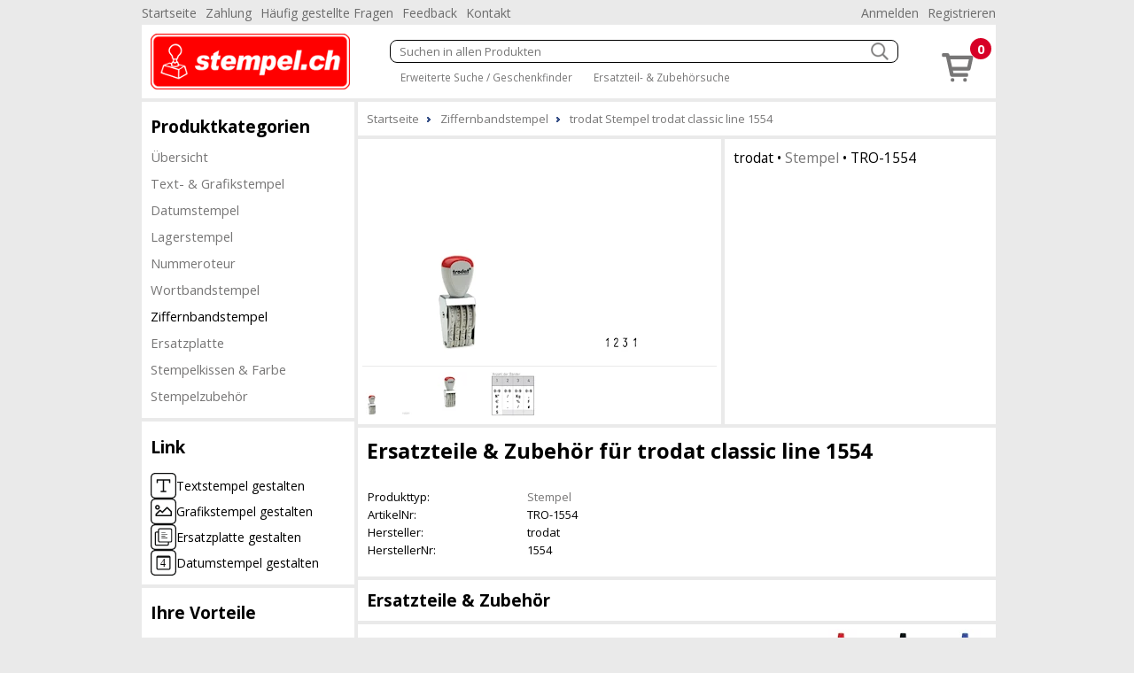

--- FILE ---
content_type: text/html; charset=utf-8
request_url: https://www.stempel.ch/ziffernbandstempel-16/trodat-stempel-trodat-classic-line-1554-149648-z
body_size: 8587
content:
<!DOCTYPE html><html lang="de"><head id="masterHead"><meta charset="utf-8" /><meta http-equiv="x-ua-compatible" content="ie=edge" /><meta name="viewport" content="width=device-width, initial-scale=1" /><title>Zubehör für trodat Stempel trodat classic line 1554 - Stempel.ch - trodat stempel online bestellen - schnelle lieferung
</title><link href="/Global/Css/guiframework.min.css?20230727015953" rel="stylesheet"/><link href="/BasisNovum/MasterPage/Novum.min.css?20230727015957" rel="stylesheet"/><link href="/BasisNovum/MasterPage/Masterpage.min.css?20230727015955" rel="stylesheet"/><link rel="stylesheet" href="/Global/Tools/jquery.qtip/jquery.qtip.min.css?20230727013706" type="text/css" /><link rel="stylesheet" href="/Global/Tools/jquery.featherlight/featherlight.min.css?20230727013706" type="text/css" /><link rel="stylesheet" href="/Global/Tools/jquery.featherlight/featherlight.gallery.min.css?20230727013707" type="text/css" /><link rel="stylesheet" href="/BasisNovum/Produkte/ProduktDetailControl.min.css?20230727015955" type="text/css"/><link rel="stylesheet" href="/BasisNovum/Produkte/ProdukteListeArtikelControl.min.css?20230727015957" type="text/css"/><link rel="stylesheet" href="/BasisNovum/UserControls/ArtikelTextDesigner.min.css?20230727015954" type="text/css"/><link rel="stylesheet" href="/BasisNovum/UserControls/VarianteControl.min.css?20230727015958" type="text/css"/><link rel="stylesheet" href="/BasisNovum/UserControls/VarianteWarenkorb.min.css?20230727015958" type="text/css"/><link href="/App/css/bsd.novum.design.min.css?20220830093412" rel="stylesheet"/><script defer type="text/javascript" src="/Global/Tools/jquery/jquery-3.6.0.min.js?20230727013705"></script><script defer type="text/javascript" src="/Global/Tools/isMobile/isMobile.js?20230727013707"></script><script defer type="text/javascript" src="/Global/js/global.js?20230727020403"></script><script async type="text/javascript" src="/Global/js/guiframework.js?20230727020403"></script><script defer type="text/javascript" src="/BasisNovum/WebService/WsUtil.js?20230727020403"></script><script defer type="text/javascript" src="/BasisNovum/UserControls/Cart.js?20230727020403"></script><script defer type="text/javascript" src="/BasisNovum/UserControls/AllgSuche.js?20230727020403"></script><script defer type="text/javascript" src="/BasisNovum/MasterPage/novum.js?20230727020403"></script><script defer type="text/javascript" src="/App/js/app.js?20201023020110"></script><script defer type="text/javascript" src="/Global/Tools/jquery.qtip/jquery.qtip.min.js?20230727013706"></script><script defer type="text/javascript" src="/Global/Tools/jquery.featherlight/featherlight.min.js?20230727013706"></script><script defer type="text/javascript" src="/Global/Tools/jquery.featherlight/featherlight.gallery.min.js?20230727013706"></script><script defer type="text/javascript" src="/BasisNovum/Produkte/ProduktDetailControl.js?20230727020403"></script><script defer type="text/javascript" src="/BasisNovum/Produkte/ProdukteListeArtikelControl.js?20230727020403"></script><script defer type="text/javascript" src="/BasisNovum/Produkte/ZubehoerArtikelListe.js?20230727020403"></script><script defer type="text/javascript" src="/BasisNovum/UserControls/AddToCart.js?20230727020403"></script><link rel="icon" type="image/png" href="../favicon.ico" /><meta name="description" content="Zubehör für trodat Stempel trodat classic line 1554" /><meta property="og:title" content=" trodat classic line 1554" /><meta property="og:description" /><meta property="og:site_name" content="Stempel.ch" /><meta property="og:article:section" content="Ziffernbandstempel" /><meta property="og:type" content="og:article" /><meta property="og:image" content="https://www.stempel.ch/Thumbnails/LightBox/TRO-1554.webp" /></head><body id="masterBody" class="bsd-novum"><form method="post" action="/ziffernbandstempel-16/trodat-stempel-trodat-classic-line-1554-149648-z" onkeypress="javascript:return WebForm_FireDefaultButton(event, 'btnDoNothing')" id="frmMasterPage"><div class="aspNetHidden"><input type="hidden" name="__LASTFOCUS" id="__LASTFOCUS" value="" /><input type="hidden" name="__EVENTTARGET" id="__EVENTTARGET" value="" /><input type="hidden" name="__EVENTARGUMENT" id="__EVENTARGUMENT" value="" /><input type="hidden" name="__VIEWSTATE" id="__VIEWSTATE" value="/wEPDwULLTEwNDE2ODAwOTBkZNbIy2rI618y0Yb+43RqavTnjaKBhLbCfRPDsM903mGO" /></div><script type="text/javascript">//<![CDATA[
var theForm = document.forms['frmMasterPage'];
if (!theForm) {
    theForm = document.frmMasterPage;
}
function __doPostBack(eventTarget, eventArgument) {
    if (!theForm.onsubmit || (theForm.onsubmit() != false)) {
        theForm.__EVENTTARGET.value = eventTarget;
        theForm.__EVENTARGUMENT.value = eventArgument;
        theForm.submit();
    }
}
//]]></script><script src="/WebResource.axd?d=RlXira3EBQVgZ3u7Jeu6C2mCDCN5OXEkUbYbISCLKiS-UqmGtiL2x3fFCTS8QWtUNN-9GVan7xJUFnGWpAvf7Ilb6Uyc5cJcHBjHCSGiPh41&amp;t=638562633717896622" type="text/javascript"></script><script async src="https://www.googletagmanager.com/gtag/js?id=UA-159861032-1"></script><script>window.dataLayer = window.dataLayer || [];function gtag(){dataLayer.push(arguments);}gtag('js', new Date());gtag('config', 'UA-159861032-1', { 'anonymize_ip': true });gtag('config', 'G-J8CR1ZNS44', { 'anonymize_ip': true });</script><script src="/WebResource.axd?d=AuVjG96m8M5TAW9U0XTfYLXGzlE13ubnDZHkaozgVBr99A_42Y5rE7NKgfFE3W3ZbZ_I0ULSGkgpwzstTzUdlekQ0fM4_y-L9UcoEGXbc0U1&amp;t=638562633717896622" type="text/javascript"></script><input type="submit" name="ctl00$btnDoNothing" value="" id="btnDoNothing" disabled="disabled" class="aspNetDisabled" style="display: none" /><noscript><div class="noscript-notification"><p>Sie haben JavaScript in Ihrem Browser deaktiviert. Damit dieser Onlineshop korrekt funktioniert, muss Javascript aktiviert sein.<br/><a href="https://enable-javascript.com/de/" target="_blank">Anleitung zum aktivieren von Javascript</a></p></div></noscript><div id="page"><nav class="top-nav"><ul id="ucCMSMenuTopNav_ulHorizontalMenu"><li><a href="../../Default.aspx">Startseite</a></li><li><a href="/CMS/Zahlung/">Zahlung</a></li><li><a href="/CMS/H%c3%a4ufig+gestellte+Fragen/">H&#228;ufig gestellte Fragen</a></li><li><a href="/CMS/Feedback/">Feedback</a></li><li><a href="/CMS/Kontakt/">Kontakt</a></li></ul><div class="push-right"><ul><li id="KundeAccountTopNav_liAnmelden"><a id="KundeAccountTopNav_hlAnmelden" href="../BasisNovum/KundeAccount/Login.aspx">Anmelden</a></li><li id="KundeAccountTopNav_liRegistrieren"><a id="KundeAccountTopNav_hlRegistrieren" href="../BasisNovum/KundeAccount/AntragKundeKonto.aspx">Registrieren</a></li></ul></div></nav><header><a href="../../Default.aspx" id="homelink"><img src="../../App/images/HeaderFrontend.png" alt="Logo"/></a><div id="header-secondline"><img src="../../BasisNovum/Images/glyphicons-basic-600-menu.svg" alt="Menu" id="cat-hamburger" width="36" height="36" /><div id="allgSuche"><div class="searchBox"><input name="ctl00$ucSuche1$txtAllgSuche" type="text" id="ucSuche1_txtAllgSuche" class="suchbox" Placeholder="Suchen in allen Produkten" /><img class="searchButton" src="../../BasisNovum/Images/search_white.png" alt="suchen" width="20" height="20" /></div><div id="ucSuche1_divShowAll" class="showAll"><a href="/shop-1173-gs">Erweiterte Suche / Geschenkfinder</a> <a href="/shop-1173-z">Ersatzteil- &amp; Zubeh&#246;rsuche</a></div><input type="submit" name="ctl00$ucSuche1$btnSuchen" value="Button" id="ucSuche1_btnSuchen" style="display: none" /></div></div><div id="shopnav"><a href="../../BasisNovum/Warenkorb/ArtikelListe.aspx" title="Weiter zum Bestellprozess" data-tooltip="Der Artikel wurde Ihrem Warenkorb hinzugefügt."><img src="../../BasisNovum/Images/glyphicons-basic-201-cart.svg" alt="Warenkorb" width="45" height="45" /><span class="badge">0</span></a></div></header><nav id="main-nav"><nav id="cat"><h2>Produktkategorien</h2><div id="catcontent"><ul id="ucArtikelGruppe1_ulUebersicht"><li><a href="/shop-1173-g" id="ucArtikelGruppe1_hlAGLink">&#220;bersicht</a></li></ul><ul id="ucArtikelGruppe1_ulCat"><li id="ucArtikelGruppe1_li2000"><a href="/text-grafikstempel-2000-g">Text- &amp; Grafikstempel</a></li><li id="ucArtikelGruppe1_li2001"><a href="/datumstempel-2001-g">Datumstempel</a></li><li id="ucArtikelGruppe1_li2003"><a href="/lagerstempel-2003-g">Lagerstempel</a></li><li id="ucArtikelGruppe1_li19"><a href="/nummeroteur-19">Nummeroteur</a></li><li id="ucArtikelGruppe1_li22"><a href="/wortbandstempel-22">Wortbandstempel</a></li><li id="ucArtikelGruppe1_li16" class="active"><a href="/ziffernbandstempel-16">Ziffernbandstempel</a></li><li id="ucArtikelGruppe1_li2004"><a href="/ersatzplatte-2004-g">Ersatzplatte</a></li><li id="ucArtikelGruppe1_li2002"><a href="/stempelkissen-farbe-2002-g">Stempelkissen &amp; Farbe</a></li><li id="ucArtikelGruppe1_li25"><a href="/stempelzubehoer-25">Stempelzubeh&#246;r</a></li></ul></div></nav></nav><aside><aside class="cmsMenu"><h2>Link</h2><div class="cmsMenuContent"><div class="cmsMenuContentLink"><a href="../../BasisNovum/Stempel/StempelDesigner.aspx?agids=13,14,17,18&preselect=txt"><img src="../../MandantData/LinkDataCMS/textstempel-icon.svg" alt="Textstempel gestalten" />Textstempel gestalten</a><a href="../../BasisNovum/Stempel/StempelDesigner.aspx?agids=13,14,17,18&preselect=img"><img src="../../MandantData/LinkDataCMS/grafikstempel-icon.svg" alt="Grafikstempel gestalten" />Grafikstempel gestalten</a><a href="/ersatzplatte-2004-g"><img src="../../MandantData/LinkDataCMS/ersatzstempel-icon.svg" alt="Ersatzplatte gestalten" />Ersatzplatte gestalten</a><a href="../../28_kat/mit-persoenlichem-text/"><img src="../../MandantData/LinkDataCMS/datumstempel-icon.svg" alt="Datumstempel gestalten" />Datumstempel gestalten</a></div></div></aside><aside class="cmsMenu"><h2>Ihre Vorteile</h2><div class="cmsMenuContent"><ul style="list-style-type: none; padding: 0px; margin: 0px;"><li style="margin-left: 5px"><span style="color: #4c9d1c">&#10004;</span> Nur 5.95 Versandkosten</li><li style="margin-left: 5px"><span style="color: #4c9d1c">&#10004;</span> Kompetente Beratung</li><li style="margin-left: 5px"><span style="color: #4c9d1c">&#10004;</span> Lieferung auf Rechnung</li></ul><div style="padding: 20px 0 10px 10px;"><a target="_blank" href="http://www.sammelkarte.ch"><img style="border-width:0px;" width="128" height="32" src="../../MandantData/LinkDataCMS/sammelkarte.jpg" alt="Prämien sammeln - mit Sammelkarte.ch" /><br/>Prämie für Kunden</a></div></div></aside></aside><main><ol itemscope itemtype="http://schema.org/BreadcrumbList" id="groupnav"><li itemprop="itemListElement" itemscope="" itemtype="http://schema.org/ListItem"><a itemprop="item" href="../Default.aspx"><span itemprop="name">Startseite</span><meta itemprop="position" content="1" /></a></li><li itemprop="itemListElement" itemscope="" itemtype="http://schema.org/ListItem"><a itemprop="item" href="/ziffernbandstempel-16-z"><span itemprop="name">Ziffernbandstempel</span><meta itemprop="position" content="2" /></a></li><li itemprop="itemListElement" itemscope="" itemtype="http://schema.org/ListItem"><a itemprop="item" href="/ziffernbandstempel-16/trodat-stempel-trodat-classic-line-1554-149648-z"><span itemprop="name">trodat Stempel trodat classic line 1554</span><meta itemprop="position" content="3" /></a></li></ol><article id="cphContent_ucProduktDetail1_produktdetail" class="produktdetail"><header><figure><a id="cphContent_ucProduktDetail1_lnkImgGross1" class="featherlight-gallery" title="trodat classic line 1554 - Bild: 1" href="../Thumbnails/LightBox/TRO-1554.webp"><img src="../../Thumbnails/ArtikelDetail/TRO-1554.webp" alt="trodat classic line 1554" width="400" height="240"/></a><a id="cphContent_ucProduktDetail1_lnkImgGross2" class="featherlight-gallery" title="trodat classic line 1554 - Bild: 2" href="../Thumbnails/LightBox/TRO-1554_1.webp" style="display: none"><img src="../../Thumbnails/ArtikelDetail/TRO-1554_1.webp" alt="trodat classic line 1554" width="400" height="240"/></a><a id="cphContent_ucProduktDetail1_lnkImgGross3" class="featherlight-gallery" title="trodat classic line 1554 - Bild: 3" href="../Thumbnails/LightBox/TRO-1554_2.webp" style="display: none"><img src="../../Thumbnails/ArtikelDetail/TRO-1554_2.webp" alt="trodat classic line 1554" width="400" height="240"/></a><div id="cphContent_ucProduktDetail1_pnlImageKlein"><hr /><img id="cphContent_ucProduktDetail1_imgBild1" class="imgklein" data-bildlinkid="0" alt="trodat classic line 1554" width="60" height="50" src="../Thumbnails/ArtikelDetailKlein/TRO-1554.webp" /><img id="cphContent_ucProduktDetail1_imgBild2" class="imgklein" data-bildlinkid="1" alt="trodat classic line 1554" width="60" height="50" src="../Thumbnails/ArtikelDetailKlein/TRO-1554_1.webp" /><img id="cphContent_ucProduktDetail1_imgBild3" class="imgklein" data-bildlinkid="2" alt="trodat classic line 1554" width="60" height="50" src="../Thumbnails/ArtikelDetailKlein/TRO-1554_2.webp" />    
        
                

                
            
</div></figure><div class="detail"><h2 id="cphContent_ucProduktDetail1_h2"><span id="cphContent_ucProduktDetail1_lblHersteller">trodat</span> &bull; <a id="cphContent_ucProduktDetail1_lnkEigenschaftGruppe" href="../BasisNovum/Produkte/ProdukteListe.aspx?AGID=1173&amp;AGBezeichnung=shop&amp;Sub=true&amp;Filter=OQA5AF8AMABfADIANgAxAA2">Stempel</a> &bull; <span id="cphContent_ucProduktDetail1_lblArtikelNrText">TRO-1554</span></h2></div></header><div class="article-description"><h1 id="cphContent_ucProduktDetail1_h1">Ersatzteile & Zubehör für  trodat classic line 1554</h1><header><section class="description"><table id="cphContent_ucProduktDetail1_tblArtikelValues" class="produkttable"><tr><td style="width:180px;">Produkttyp:</td><td><a href="../BasisNovum/Produkte/ProdukteListe.aspx?AGID=1173&amp;AGBezeichnung=shop&amp;Sub=true&amp;Filter=OQA5AF8AMABfADIANgAxAA2">Stempel</a></td></tr><tr><td style="width:180px;">ArtikelNr:</td><td>TRO-1554</td></tr><tr><td style="width:180px;">Hersteller:</td><td>trodat</td></tr><tr><td style="width:180px;">HerstellerNr:</td><td>1554</td></tr></table></section><nav><ul id="cphContent_ucProduktDetail1_internalLinks"></ul></nav></header><footer style="display: none"></footer></div><a id="cphContent_ucProduktDetail1_ZubehoerArtikelListe_anker"></a><h2 class="sectionTitle"><span id="cphContent_ucProduktDetail1_ZubehoerArtikelListe_lblZusatzTyp">Ersatzteile & Zubehör</span></h2><div id="cphContent_ucProduktDetail1_ZubehoerArtikelListe_repArtikelZubehoer_divGruppierung_0" class="zubehoerGroup" onclick="Bsd.Web.BasisNovum.Produkte.ZubehoerArtikelListe.toggleArtikelZubehoerByEigenschaftGruppe(265); return false;"><div><h3>Nachfüllfarbe</h3><a id="cphContent_ucProduktDetail1_ZubehoerArtikelListe_repArtikelZubehoer_hlGruppierungAnzeigen_0" data-eigenschaftgruppe="265">Anzeigen</a><a id="cphContent_ucProduktDetail1_ZubehoerArtikelListe_repArtikelZubehoer_hlGruppierungAusblenden_0" data-eigenschaftgruppe="265" style="display: none">Ausblenden</a></div><figure id="cphContent_ucProduktDetail1_ZubehoerArtikelListe_repArtikelZubehoer_images_0"><img src="../../Thumbnails/ArtikelDetailKlein/TRO-7011-r.webp" alt="Stempelfarbe trodat 7011 (28 ml)" width="60" height="50"/><img src="../../Thumbnails/ArtikelDetailKlein/TRO-7011-s.webp" alt="Stempelfarbe trodat 7011 (28 ml)" width="60" height="50"/><img src="../../Thumbnails/ArtikelDetailKlein/TRO-7011-b.webp" alt="Stempelfarbe trodat 7011 (28 ml)" width="60" height="50"/></figure></div><section id="cphContent_ucProduktDetail1_ZubehoerArtikelListe_repArtikelZubehoer_sectionZubehoerSub_0" class="article" style="display: none;"><article id="cphContent_ucProduktDetail1_ZubehoerArtikelListe_repArtikelZubehoer_repArtikelZubehoerSub_0_produkteListeArtikelZubehoerda996dd16cf540f7bb4fcf807ec72fdf_0_article_0" data-eigenschaftgruppe="265" style="display: none"><header><span id="cphContent_ucProduktDetail1_ZubehoerArtikelListe_repArtikelZubehoer_repArtikelZubehoerSub_0_produkteListeArtikelZubehoerda996dd16cf540f7bb4fcf807ec72fdf_0_lblArtikelNr_0">TRO-7011-r</span></header><figure><a id="cphContent_ucProduktDetail1_ZubehoerArtikelListe_repArtikelZubehoer_repArtikelZubehoerSub_0_produkteListeArtikelZubehoerda996dd16cf540f7bb4fcf807ec72fdf_0_lnkImg_0" href="/nachfuellfarbe-spezialfarbe-21/trodat-nachfuellfarbe-stempelfarbe-trodat-7011-28-ml-rot-149421"><img id="cphContent_ucProduktDetail1_ZubehoerArtikelListe_repArtikelZubehoer_repArtikelZubehoerSub_0_produkteListeArtikelZubehoerda996dd16cf540f7bb4fcf807ec72fdf_0_imgArtikel_0" width="225" height="225" alt="Stempelfarbe trodat 7011 (28 ml)" loading="lazy" src="/Thumbnails/ArtikelListe/TRO-7011-r.webp" /></a></figure><footer><h2 id="cphContent_ucProduktDetail1_ZubehoerArtikelListe_repArtikelZubehoer_repArtikelZubehoerSub_0_produkteListeArtikelZubehoerda996dd16cf540f7bb4fcf807ec72fdf_0_h2_0"><span id="cphContent_ucProduktDetail1_ZubehoerArtikelListe_repArtikelZubehoer_repArtikelZubehoerSub_0_produkteListeArtikelZubehoerda996dd16cf540f7bb4fcf807ec72fdf_0_lblHersteller_0">trodat</span> &bull; <a id="cphContent_ucProduktDetail1_ZubehoerArtikelListe_repArtikelZubehoer_repArtikelZubehoerSub_0_produkteListeArtikelZubehoerda996dd16cf540f7bb4fcf807ec72fdf_0_lnkEigenschaftGruppe_0" href="../BasisNovum/Produkte/ProdukteListe.aspx?AGID=1173&amp;AGBezeichnung=shop&amp;Sub=true&amp;Filter=OQA5AF8AMABfADIANgA1AA2">Nachfüllfarbe</a></h2><h1><a id="cphContent_ucProduktDetail1_ZubehoerArtikelListe_repArtikelZubehoer_repArtikelZubehoerSub_0_produkteListeArtikelZubehoerda996dd16cf540f7bb4fcf807ec72fdf_0_lnkLiteral_0" href="/nachfuellfarbe-spezialfarbe-21/trodat-nachfuellfarbe-stempelfarbe-trodat-7011-28-ml-rot-149421">Stempelfarbe trodat 7011 (28 ml) - Rot</a></h1><div id="cphContent_ucProduktDetail1_ZubehoerArtikelListe_repArtikelZubehoer_repArtikelZubehoerSub_0_produkteListeArtikelZubehoerda996dd16cf540f7bb4fcf807ec72fdf_0_divOfferDetail_0" class="offer"><img id="cphContent_ucProduktDetail1_ZubehoerArtikelListe_repArtikelZubehoer_repArtikelZubehoerSub_0_produkteListeArtikelZubehoerda996dd16cf540f7bb4fcf807ec72fdf_0_imgLieferfrist_0" title="sofort, ab Lager" class="lieferfrist" src="/MandantData/LinkDataBild/Lieferfrist/green.svg" alt="sofort, ab Lager" style="height:20px;width:20px;" /><div><span id="cphContent_ucProduktDetail1_ZubehoerArtikelListe_repArtikelZubehoer_repArtikelZubehoerSub_0_produkteListeArtikelZubehoerda996dd16cf540f7bb4fcf807ec72fdf_0_lblVPBruttoRabattCurrency_0">CHF</span>&nbsp;<span id="cphContent_ucProduktDetail1_ZubehoerArtikelListe_repArtikelZubehoer_repArtikelZubehoerSub_0_produkteListeArtikelZubehoerda996dd16cf540f7bb4fcf807ec72fdf_0_lblVPBruttoRabatt_0">12.70</span></div><div id="cphContent_ucProduktDetail1_ZubehoerArtikelListe_repArtikelZubehoer_repArtikelZubehoerSub_0_produkteListeArtikelZubehoerda996dd16cf540f7bb4fcf807ec72fdf_0__AddToChart_0_divAddToCartNonPers_0" class="addToCartControl nonpers" data-artikelid="149421"><input name="ctl00$cphContent$ucProduktDetail1$ZubehoerArtikelListe$repArtikelZubehoer$ctl00$repArtikelZubehoerSub$ctl00$produkteListeArtikelZubehoerda996dd16cf540f7bb4fcf807ec72fdf$_AddToChart$txtAddToCartNonPers" value="1" id="cphContent_ucProduktDetail1_ZubehoerArtikelListe_repArtikelZubehoer_repArtikelZubehoerSub_0_produkteListeArtikelZubehoerda996dd16cf540f7bb4fcf807ec72fdf_0__AddToChart_0_txtAddToCartNonPers_0" type="number" min="1" /><a onclick="return Bsd.Web.BasisNovum.UserControls.AddToCart.addToCart(this);" id="cphContent_ucProduktDetail1_ZubehoerArtikelListe_repArtikelZubehoer_repArtikelZubehoerSub_0_produkteListeArtikelZubehoerda996dd16cf540f7bb4fcf807ec72fdf_0__AddToChart_0_btnAddToCartNonPers_0" title="In den Warenkorb" href="javascript:__doPostBack(&#39;ctl00$cphContent$ucProduktDetail1$ZubehoerArtikelListe$repArtikelZubehoer$ctl00$repArtikelZubehoerSub$ctl00$produkteListeArtikelZubehoerda996dd16cf540f7bb4fcf807ec72fdf$_AddToChart$btnAddToCartNonPers&#39;,&#39;&#39;)"><img id="cphContent_ucProduktDetail1_ZubehoerArtikelListe_repArtikelZubehoer_repArtikelZubehoerSub_0_produkteListeArtikelZubehoerda996dd16cf540f7bb4fcf807ec72fdf_0__AddToChart_0_imgAddToCartNonPers_0" alt="in den Warenkorb" src="/BasisNovum/Images/glyphicons-basic-201-cart.svg" style="height:36px;width:36px;" /></a></div></div></footer></article><article id="cphContent_ucProduktDetail1_ZubehoerArtikelListe_repArtikelZubehoer_repArtikelZubehoerSub_0_produkteListeArtikelZubehoer09a77acea42f456585c9ad9cb9cf605d_1_article_1" data-eigenschaftgruppe="265" style="display: none"><header><span id="cphContent_ucProduktDetail1_ZubehoerArtikelListe_repArtikelZubehoer_repArtikelZubehoerSub_0_produkteListeArtikelZubehoer09a77acea42f456585c9ad9cb9cf605d_1_lblArtikelNr_1">TRO-7011-s</span></header><figure><a id="cphContent_ucProduktDetail1_ZubehoerArtikelListe_repArtikelZubehoer_repArtikelZubehoerSub_0_produkteListeArtikelZubehoer09a77acea42f456585c9ad9cb9cf605d_1_lnkImg_1" href="/nachfuellfarbe-spezialfarbe-21/trodat-nachfuellfarbe-stempelfarbe-trodat-7011-28-ml-schwarz-291"><img id="cphContent_ucProduktDetail1_ZubehoerArtikelListe_repArtikelZubehoer_repArtikelZubehoerSub_0_produkteListeArtikelZubehoer09a77acea42f456585c9ad9cb9cf605d_1_imgArtikel_1" width="225" height="225" alt="Stempelfarbe trodat 7011 (28 ml)" loading="lazy" src="/Thumbnails/ArtikelListe/TRO-7011-s.webp" /></a></figure><footer><h2 id="cphContent_ucProduktDetail1_ZubehoerArtikelListe_repArtikelZubehoer_repArtikelZubehoerSub_0_produkteListeArtikelZubehoer09a77acea42f456585c9ad9cb9cf605d_1_h2_1"><span id="cphContent_ucProduktDetail1_ZubehoerArtikelListe_repArtikelZubehoer_repArtikelZubehoerSub_0_produkteListeArtikelZubehoer09a77acea42f456585c9ad9cb9cf605d_1_lblHersteller_1">trodat</span> &bull; <a id="cphContent_ucProduktDetail1_ZubehoerArtikelListe_repArtikelZubehoer_repArtikelZubehoerSub_0_produkteListeArtikelZubehoer09a77acea42f456585c9ad9cb9cf605d_1_lnkEigenschaftGruppe_1" href="../BasisNovum/Produkte/ProdukteListe.aspx?AGID=1173&amp;AGBezeichnung=shop&amp;Sub=true&amp;Filter=OQA5AF8AMABfADIANgA1AA2">Nachfüllfarbe</a></h2><h1><a id="cphContent_ucProduktDetail1_ZubehoerArtikelListe_repArtikelZubehoer_repArtikelZubehoerSub_0_produkteListeArtikelZubehoer09a77acea42f456585c9ad9cb9cf605d_1_lnkLiteral_1" href="/nachfuellfarbe-spezialfarbe-21/trodat-nachfuellfarbe-stempelfarbe-trodat-7011-28-ml-schwarz-291">Stempelfarbe trodat 7011 (28 ml) - Schwarz</a></h1><div id="cphContent_ucProduktDetail1_ZubehoerArtikelListe_repArtikelZubehoer_repArtikelZubehoerSub_0_produkteListeArtikelZubehoer09a77acea42f456585c9ad9cb9cf605d_1_divOfferDetail_1" class="offer"><img id="cphContent_ucProduktDetail1_ZubehoerArtikelListe_repArtikelZubehoer_repArtikelZubehoerSub_0_produkteListeArtikelZubehoer09a77acea42f456585c9ad9cb9cf605d_1_imgLieferfrist_1" title="sofort, ab Lager" class="lieferfrist" src="/MandantData/LinkDataBild/Lieferfrist/green.svg" alt="sofort, ab Lager" style="height:20px;width:20px;" /><div><span id="cphContent_ucProduktDetail1_ZubehoerArtikelListe_repArtikelZubehoer_repArtikelZubehoerSub_0_produkteListeArtikelZubehoer09a77acea42f456585c9ad9cb9cf605d_1_lblVPBruttoRabattCurrency_1">CHF</span>&nbsp;<span id="cphContent_ucProduktDetail1_ZubehoerArtikelListe_repArtikelZubehoer_repArtikelZubehoerSub_0_produkteListeArtikelZubehoer09a77acea42f456585c9ad9cb9cf605d_1_lblVPBruttoRabatt_1">12.70</span></div><div id="cphContent_ucProduktDetail1_ZubehoerArtikelListe_repArtikelZubehoer_repArtikelZubehoerSub_0_produkteListeArtikelZubehoer09a77acea42f456585c9ad9cb9cf605d_1__AddToChart_1_divAddToCartNonPers_1" class="addToCartControl nonpers" data-artikelid="291"><input name="ctl00$cphContent$ucProduktDetail1$ZubehoerArtikelListe$repArtikelZubehoer$ctl00$repArtikelZubehoerSub$ctl01$produkteListeArtikelZubehoer09a77acea42f456585c9ad9cb9cf605d$_AddToChart$txtAddToCartNonPers" value="1" id="cphContent_ucProduktDetail1_ZubehoerArtikelListe_repArtikelZubehoer_repArtikelZubehoerSub_0_produkteListeArtikelZubehoer09a77acea42f456585c9ad9cb9cf605d_1__AddToChart_1_txtAddToCartNonPers_1" type="number" min="1" /><a onclick="return Bsd.Web.BasisNovum.UserControls.AddToCart.addToCart(this);" id="cphContent_ucProduktDetail1_ZubehoerArtikelListe_repArtikelZubehoer_repArtikelZubehoerSub_0_produkteListeArtikelZubehoer09a77acea42f456585c9ad9cb9cf605d_1__AddToChart_1_btnAddToCartNonPers_1" title="In den Warenkorb" href="javascript:__doPostBack(&#39;ctl00$cphContent$ucProduktDetail1$ZubehoerArtikelListe$repArtikelZubehoer$ctl00$repArtikelZubehoerSub$ctl01$produkteListeArtikelZubehoer09a77acea42f456585c9ad9cb9cf605d$_AddToChart$btnAddToCartNonPers&#39;,&#39;&#39;)"><img id="cphContent_ucProduktDetail1_ZubehoerArtikelListe_repArtikelZubehoer_repArtikelZubehoerSub_0_produkteListeArtikelZubehoer09a77acea42f456585c9ad9cb9cf605d_1__AddToChart_1_imgAddToCartNonPers_1" alt="in den Warenkorb" src="/BasisNovum/Images/glyphicons-basic-201-cart.svg" style="height:36px;width:36px;" /></a></div></div></footer></article><article id="cphContent_ucProduktDetail1_ZubehoerArtikelListe_repArtikelZubehoer_repArtikelZubehoerSub_0_produkteListeArtikelZubehoer8eb31a191e954abd9775aaf6074e18bc_2_article_2" data-eigenschaftgruppe="265" style="display: none"><header><span id="cphContent_ucProduktDetail1_ZubehoerArtikelListe_repArtikelZubehoer_repArtikelZubehoerSub_0_produkteListeArtikelZubehoer8eb31a191e954abd9775aaf6074e18bc_2_lblArtikelNr_2">TRO-7011-b</span></header><figure><a id="cphContent_ucProduktDetail1_ZubehoerArtikelListe_repArtikelZubehoer_repArtikelZubehoerSub_0_produkteListeArtikelZubehoer8eb31a191e954abd9775aaf6074e18bc_2_lnkImg_2" href="/nachfuellfarbe-spezialfarbe-21/trodat-nachfuellfarbe-stempelfarbe-trodat-7011-28-ml-blau-149422"><img id="cphContent_ucProduktDetail1_ZubehoerArtikelListe_repArtikelZubehoer_repArtikelZubehoerSub_0_produkteListeArtikelZubehoer8eb31a191e954abd9775aaf6074e18bc_2_imgArtikel_2" width="225" height="225" alt="Stempelfarbe trodat 7011 (28 ml)" loading="lazy" src="/Thumbnails/ArtikelListe/TRO-7011-b.webp" /></a></figure><footer><h2 id="cphContent_ucProduktDetail1_ZubehoerArtikelListe_repArtikelZubehoer_repArtikelZubehoerSub_0_produkteListeArtikelZubehoer8eb31a191e954abd9775aaf6074e18bc_2_h2_2"><span id="cphContent_ucProduktDetail1_ZubehoerArtikelListe_repArtikelZubehoer_repArtikelZubehoerSub_0_produkteListeArtikelZubehoer8eb31a191e954abd9775aaf6074e18bc_2_lblHersteller_2">trodat</span> &bull; <a id="cphContent_ucProduktDetail1_ZubehoerArtikelListe_repArtikelZubehoer_repArtikelZubehoerSub_0_produkteListeArtikelZubehoer8eb31a191e954abd9775aaf6074e18bc_2_lnkEigenschaftGruppe_2" href="../BasisNovum/Produkte/ProdukteListe.aspx?AGID=1173&amp;AGBezeichnung=shop&amp;Sub=true&amp;Filter=OQA5AF8AMABfADIANgA1AA2">Nachfüllfarbe</a></h2><h1><a id="cphContent_ucProduktDetail1_ZubehoerArtikelListe_repArtikelZubehoer_repArtikelZubehoerSub_0_produkteListeArtikelZubehoer8eb31a191e954abd9775aaf6074e18bc_2_lnkLiteral_2" href="/nachfuellfarbe-spezialfarbe-21/trodat-nachfuellfarbe-stempelfarbe-trodat-7011-28-ml-blau-149422">Stempelfarbe trodat 7011 (28 ml) - Blau</a></h1><div id="cphContent_ucProduktDetail1_ZubehoerArtikelListe_repArtikelZubehoer_repArtikelZubehoerSub_0_produkteListeArtikelZubehoer8eb31a191e954abd9775aaf6074e18bc_2_divOfferDetail_2" class="offer"><img id="cphContent_ucProduktDetail1_ZubehoerArtikelListe_repArtikelZubehoer_repArtikelZubehoerSub_0_produkteListeArtikelZubehoer8eb31a191e954abd9775aaf6074e18bc_2_imgLieferfrist_2" title="sofort, ab Lager" class="lieferfrist" src="/MandantData/LinkDataBild/Lieferfrist/green.svg" alt="sofort, ab Lager" style="height:20px;width:20px;" /><div><span id="cphContent_ucProduktDetail1_ZubehoerArtikelListe_repArtikelZubehoer_repArtikelZubehoerSub_0_produkteListeArtikelZubehoer8eb31a191e954abd9775aaf6074e18bc_2_lblVPBruttoRabattCurrency_2">CHF</span>&nbsp;<span id="cphContent_ucProduktDetail1_ZubehoerArtikelListe_repArtikelZubehoer_repArtikelZubehoerSub_0_produkteListeArtikelZubehoer8eb31a191e954abd9775aaf6074e18bc_2_lblVPBruttoRabatt_2">12.70</span></div><div id="cphContent_ucProduktDetail1_ZubehoerArtikelListe_repArtikelZubehoer_repArtikelZubehoerSub_0_produkteListeArtikelZubehoer8eb31a191e954abd9775aaf6074e18bc_2__AddToChart_2_divAddToCartNonPers_2" class="addToCartControl nonpers" data-artikelid="149422"><input name="ctl00$cphContent$ucProduktDetail1$ZubehoerArtikelListe$repArtikelZubehoer$ctl00$repArtikelZubehoerSub$ctl02$produkteListeArtikelZubehoer8eb31a191e954abd9775aaf6074e18bc$_AddToChart$txtAddToCartNonPers" value="1" id="cphContent_ucProduktDetail1_ZubehoerArtikelListe_repArtikelZubehoer_repArtikelZubehoerSub_0_produkteListeArtikelZubehoer8eb31a191e954abd9775aaf6074e18bc_2__AddToChart_2_txtAddToCartNonPers_2" type="number" min="1" /><a onclick="return Bsd.Web.BasisNovum.UserControls.AddToCart.addToCart(this);" id="cphContent_ucProduktDetail1_ZubehoerArtikelListe_repArtikelZubehoer_repArtikelZubehoerSub_0_produkteListeArtikelZubehoer8eb31a191e954abd9775aaf6074e18bc_2__AddToChart_2_btnAddToCartNonPers_2" title="In den Warenkorb" href="javascript:__doPostBack(&#39;ctl00$cphContent$ucProduktDetail1$ZubehoerArtikelListe$repArtikelZubehoer$ctl00$repArtikelZubehoerSub$ctl02$produkteListeArtikelZubehoer8eb31a191e954abd9775aaf6074e18bc$_AddToChart$btnAddToCartNonPers&#39;,&#39;&#39;)"><img id="cphContent_ucProduktDetail1_ZubehoerArtikelListe_repArtikelZubehoer_repArtikelZubehoerSub_0_produkteListeArtikelZubehoer8eb31a191e954abd9775aaf6074e18bc_2__AddToChart_2_imgAddToCartNonPers_2" alt="in den Warenkorb" src="/BasisNovum/Images/glyphicons-basic-201-cart.svg" style="height:36px;width:36px;" /></a></div></div></footer></article><article id="cphContent_ucProduktDetail1_ZubehoerArtikelListe_repArtikelZubehoer_repArtikelZubehoerSub_0_produkteListeArtikelZubehoer82eb6529b8cb446a98de08fed849e91b_3_article_3" data-eigenschaftgruppe="265" style="display: none"><header><span id="cphContent_ucProduktDetail1_ZubehoerArtikelListe_repArtikelZubehoer_repArtikelZubehoerSub_0_produkteListeArtikelZubehoer82eb6529b8cb446a98de08fed849e91b_3_lblArtikelNr_3">TRO-7021-s</span></header><figure><a id="cphContent_ucProduktDetail1_ZubehoerArtikelListe_repArtikelZubehoer_repArtikelZubehoerSub_0_produkteListeArtikelZubehoer82eb6529b8cb446a98de08fed849e91b_3_lnkImg_3" href="/nachfuellfarbe-spezialfarbe-21/trodat-nachfuellfarbe-spezialfarbe-7021-schnelltrocknend-28ml-schwarz-241"><img id="cphContent_ucProduktDetail1_ZubehoerArtikelListe_repArtikelZubehoer_repArtikelZubehoerSub_0_produkteListeArtikelZubehoer82eb6529b8cb446a98de08fed849e91b_3_imgArtikel_3" width="225" height="225" alt="Spezialfarbe 7021 (schnelltrocknend) (28ml)" loading="lazy" src="/Thumbnails/ArtikelListe/TRO-7021-s.webp" /></a></figure><footer><h2 id="cphContent_ucProduktDetail1_ZubehoerArtikelListe_repArtikelZubehoer_repArtikelZubehoerSub_0_produkteListeArtikelZubehoer82eb6529b8cb446a98de08fed849e91b_3_h2_3"><span id="cphContent_ucProduktDetail1_ZubehoerArtikelListe_repArtikelZubehoer_repArtikelZubehoerSub_0_produkteListeArtikelZubehoer82eb6529b8cb446a98de08fed849e91b_3_lblHersteller_3">trodat</span> &bull; <a id="cphContent_ucProduktDetail1_ZubehoerArtikelListe_repArtikelZubehoer_repArtikelZubehoerSub_0_produkteListeArtikelZubehoer82eb6529b8cb446a98de08fed849e91b_3_lnkEigenschaftGruppe_3" href="../BasisNovum/Produkte/ProdukteListe.aspx?AGID=1173&amp;AGBezeichnung=shop&amp;Sub=true&amp;Filter=OQA5AF8AMABfADIANgA1AA2">Nachfüllfarbe</a></h2><h1><a id="cphContent_ucProduktDetail1_ZubehoerArtikelListe_repArtikelZubehoer_repArtikelZubehoerSub_0_produkteListeArtikelZubehoer82eb6529b8cb446a98de08fed849e91b_3_lnkLiteral_3" href="/nachfuellfarbe-spezialfarbe-21/trodat-nachfuellfarbe-spezialfarbe-7021-schnelltrocknend-28ml-schwarz-241">Spezialfarbe 7021 (schnelltrocknend) (28ml) - Schwarz</a></h1><div id="cphContent_ucProduktDetail1_ZubehoerArtikelListe_repArtikelZubehoer_repArtikelZubehoerSub_0_produkteListeArtikelZubehoer82eb6529b8cb446a98de08fed849e91b_3_divOfferDetail_3" class="offer"><img id="cphContent_ucProduktDetail1_ZubehoerArtikelListe_repArtikelZubehoer_repArtikelZubehoerSub_0_produkteListeArtikelZubehoer82eb6529b8cb446a98de08fed849e91b_3_imgLieferfrist_3" title="sofort, ab Lager" class="lieferfrist" src="/MandantData/LinkDataBild/Lieferfrist/green.svg" alt="sofort, ab Lager" style="height:20px;width:20px;" /><div><span id="cphContent_ucProduktDetail1_ZubehoerArtikelListe_repArtikelZubehoer_repArtikelZubehoerSub_0_produkteListeArtikelZubehoer82eb6529b8cb446a98de08fed849e91b_3_lblVPBruttoRabattCurrency_3">CHF</span>&nbsp;<span id="cphContent_ucProduktDetail1_ZubehoerArtikelListe_repArtikelZubehoer_repArtikelZubehoerSub_0_produkteListeArtikelZubehoer82eb6529b8cb446a98de08fed849e91b_3_lblVPBruttoRabatt_3">21.70</span></div><div id="cphContent_ucProduktDetail1_ZubehoerArtikelListe_repArtikelZubehoer_repArtikelZubehoerSub_0_produkteListeArtikelZubehoer82eb6529b8cb446a98de08fed849e91b_3__AddToChart_3_divAddToCartNonPers_3" class="addToCartControl nonpers" data-artikelid="241"><input name="ctl00$cphContent$ucProduktDetail1$ZubehoerArtikelListe$repArtikelZubehoer$ctl00$repArtikelZubehoerSub$ctl03$produkteListeArtikelZubehoer82eb6529b8cb446a98de08fed849e91b$_AddToChart$txtAddToCartNonPers" value="1" id="cphContent_ucProduktDetail1_ZubehoerArtikelListe_repArtikelZubehoer_repArtikelZubehoerSub_0_produkteListeArtikelZubehoer82eb6529b8cb446a98de08fed849e91b_3__AddToChart_3_txtAddToCartNonPers_3" type="number" min="1" /><a onclick="return Bsd.Web.BasisNovum.UserControls.AddToCart.addToCart(this);" id="cphContent_ucProduktDetail1_ZubehoerArtikelListe_repArtikelZubehoer_repArtikelZubehoerSub_0_produkteListeArtikelZubehoer82eb6529b8cb446a98de08fed849e91b_3__AddToChart_3_btnAddToCartNonPers_3" title="In den Warenkorb" href="javascript:__doPostBack(&#39;ctl00$cphContent$ucProduktDetail1$ZubehoerArtikelListe$repArtikelZubehoer$ctl00$repArtikelZubehoerSub$ctl03$produkteListeArtikelZubehoer82eb6529b8cb446a98de08fed849e91b$_AddToChart$btnAddToCartNonPers&#39;,&#39;&#39;)"><img id="cphContent_ucProduktDetail1_ZubehoerArtikelListe_repArtikelZubehoer_repArtikelZubehoerSub_0_produkteListeArtikelZubehoer82eb6529b8cb446a98de08fed849e91b_3__AddToChart_3_imgAddToCartNonPers_3" alt="in den Warenkorb" src="/BasisNovum/Images/glyphicons-basic-201-cart.svg" style="height:36px;width:36px;" /></a></div></div></footer></article><article id="cphContent_ucProduktDetail1_ZubehoerArtikelListe_repArtikelZubehoer_repArtikelZubehoerSub_0_produkteListeArtikelZubehoercbfa27cd37c54ebd935869581cebce96_4_article_4" data-eigenschaftgruppe="265" style="display: none"><header><span id="cphContent_ucProduktDetail1_ZubehoerArtikelListe_repArtikelZubehoer_repArtikelZubehoerSub_0_produkteListeArtikelZubehoercbfa27cd37c54ebd935869581cebce96_4_lblArtikelNr_4">TRO-7021-r</span></header><figure><a id="cphContent_ucProduktDetail1_ZubehoerArtikelListe_repArtikelZubehoer_repArtikelZubehoerSub_0_produkteListeArtikelZubehoercbfa27cd37c54ebd935869581cebce96_4_lnkImg_4" href="/nachfuellfarbe-spezialfarbe-21/trodat-nachfuellfarbe-spezialfarbe-7021-schnelltrocknend-28ml-rot-149423"><img id="cphContent_ucProduktDetail1_ZubehoerArtikelListe_repArtikelZubehoer_repArtikelZubehoerSub_0_produkteListeArtikelZubehoercbfa27cd37c54ebd935869581cebce96_4_imgArtikel_4" width="225" height="225" alt="Spezialfarbe 7021 (schnelltrocknend) (28ml)" loading="lazy" src="/Thumbnails/ArtikelListe/TRO-7021-r.webp" /></a></figure><footer><h2 id="cphContent_ucProduktDetail1_ZubehoerArtikelListe_repArtikelZubehoer_repArtikelZubehoerSub_0_produkteListeArtikelZubehoercbfa27cd37c54ebd935869581cebce96_4_h2_4"><span id="cphContent_ucProduktDetail1_ZubehoerArtikelListe_repArtikelZubehoer_repArtikelZubehoerSub_0_produkteListeArtikelZubehoercbfa27cd37c54ebd935869581cebce96_4_lblHersteller_4">trodat</span> &bull; <a id="cphContent_ucProduktDetail1_ZubehoerArtikelListe_repArtikelZubehoer_repArtikelZubehoerSub_0_produkteListeArtikelZubehoercbfa27cd37c54ebd935869581cebce96_4_lnkEigenschaftGruppe_4" href="../BasisNovum/Produkte/ProdukteListe.aspx?AGID=1173&amp;AGBezeichnung=shop&amp;Sub=true&amp;Filter=OQA5AF8AMABfADIANgA1AA2">Nachfüllfarbe</a></h2><h1><a id="cphContent_ucProduktDetail1_ZubehoerArtikelListe_repArtikelZubehoer_repArtikelZubehoerSub_0_produkteListeArtikelZubehoercbfa27cd37c54ebd935869581cebce96_4_lnkLiteral_4" href="/nachfuellfarbe-spezialfarbe-21/trodat-nachfuellfarbe-spezialfarbe-7021-schnelltrocknend-28ml-rot-149423">Spezialfarbe 7021 (schnelltrocknend) (28ml) - Rot</a></h1><div id="cphContent_ucProduktDetail1_ZubehoerArtikelListe_repArtikelZubehoer_repArtikelZubehoerSub_0_produkteListeArtikelZubehoercbfa27cd37c54ebd935869581cebce96_4_divOfferDetail_4" class="offer"><img id="cphContent_ucProduktDetail1_ZubehoerArtikelListe_repArtikelZubehoer_repArtikelZubehoerSub_0_produkteListeArtikelZubehoercbfa27cd37c54ebd935869581cebce96_4_imgLieferfrist_4" title="sofort, ab Lager" class="lieferfrist" src="/MandantData/LinkDataBild/Lieferfrist/green.svg" alt="sofort, ab Lager" style="height:20px;width:20px;" /><div><span id="cphContent_ucProduktDetail1_ZubehoerArtikelListe_repArtikelZubehoer_repArtikelZubehoerSub_0_produkteListeArtikelZubehoercbfa27cd37c54ebd935869581cebce96_4_lblVPBruttoRabattCurrency_4">CHF</span>&nbsp;<span id="cphContent_ucProduktDetail1_ZubehoerArtikelListe_repArtikelZubehoer_repArtikelZubehoerSub_0_produkteListeArtikelZubehoercbfa27cd37c54ebd935869581cebce96_4_lblVPBruttoRabatt_4">21.70</span></div><div id="cphContent_ucProduktDetail1_ZubehoerArtikelListe_repArtikelZubehoer_repArtikelZubehoerSub_0_produkteListeArtikelZubehoercbfa27cd37c54ebd935869581cebce96_4__AddToChart_4_divAddToCartNonPers_4" class="addToCartControl nonpers" data-artikelid="149423"><input name="ctl00$cphContent$ucProduktDetail1$ZubehoerArtikelListe$repArtikelZubehoer$ctl00$repArtikelZubehoerSub$ctl04$produkteListeArtikelZubehoercbfa27cd37c54ebd935869581cebce96$_AddToChart$txtAddToCartNonPers" value="1" id="cphContent_ucProduktDetail1_ZubehoerArtikelListe_repArtikelZubehoer_repArtikelZubehoerSub_0_produkteListeArtikelZubehoercbfa27cd37c54ebd935869581cebce96_4__AddToChart_4_txtAddToCartNonPers_4" type="number" min="1" /><a onclick="return Bsd.Web.BasisNovum.UserControls.AddToCart.addToCart(this);" id="cphContent_ucProduktDetail1_ZubehoerArtikelListe_repArtikelZubehoer_repArtikelZubehoerSub_0_produkteListeArtikelZubehoercbfa27cd37c54ebd935869581cebce96_4__AddToChart_4_btnAddToCartNonPers_4" title="In den Warenkorb" href="javascript:__doPostBack(&#39;ctl00$cphContent$ucProduktDetail1$ZubehoerArtikelListe$repArtikelZubehoer$ctl00$repArtikelZubehoerSub$ctl04$produkteListeArtikelZubehoercbfa27cd37c54ebd935869581cebce96$_AddToChart$btnAddToCartNonPers&#39;,&#39;&#39;)"><img id="cphContent_ucProduktDetail1_ZubehoerArtikelListe_repArtikelZubehoer_repArtikelZubehoerSub_0_produkteListeArtikelZubehoercbfa27cd37c54ebd935869581cebce96_4__AddToChart_4_imgAddToCartNonPers_4" alt="in den Warenkorb" src="/BasisNovum/Images/glyphicons-basic-201-cart.svg" style="height:36px;width:36px;" /></a></div></div></footer></article><article id="cphContent_ucProduktDetail1_ZubehoerArtikelListe_repArtikelZubehoer_repArtikelZubehoerSub_0_produkteListeArtikelZubehoere00d69423b08445891e47ef8214d6e79_5_article_5" data-eigenschaftgruppe="265" style="display: none"><header><span id="cphContent_ucProduktDetail1_ZubehoerArtikelListe_repArtikelZubehoer_repArtikelZubehoerSub_0_produkteListeArtikelZubehoere00d69423b08445891e47ef8214d6e79_5_lblArtikelNr_5">TRO-7021-b</span></header><figure><a id="cphContent_ucProduktDetail1_ZubehoerArtikelListe_repArtikelZubehoer_repArtikelZubehoerSub_0_produkteListeArtikelZubehoere00d69423b08445891e47ef8214d6e79_5_lnkImg_5" href="/nachfuellfarbe-spezialfarbe-21/trodat-nachfuellfarbe-spezialfarbe-7021-schnelltrocknend-28ml-blau-149424"><img id="cphContent_ucProduktDetail1_ZubehoerArtikelListe_repArtikelZubehoer_repArtikelZubehoerSub_0_produkteListeArtikelZubehoere00d69423b08445891e47ef8214d6e79_5_imgArtikel_5" width="225" height="225" alt="Spezialfarbe 7021 (schnelltrocknend) (28ml)" loading="lazy" src="/Thumbnails/ArtikelListe/TRO-7021-b.webp" /></a></figure><footer><h2 id="cphContent_ucProduktDetail1_ZubehoerArtikelListe_repArtikelZubehoer_repArtikelZubehoerSub_0_produkteListeArtikelZubehoere00d69423b08445891e47ef8214d6e79_5_h2_5"><span id="cphContent_ucProduktDetail1_ZubehoerArtikelListe_repArtikelZubehoer_repArtikelZubehoerSub_0_produkteListeArtikelZubehoere00d69423b08445891e47ef8214d6e79_5_lblHersteller_5">trodat</span> &bull; <a id="cphContent_ucProduktDetail1_ZubehoerArtikelListe_repArtikelZubehoer_repArtikelZubehoerSub_0_produkteListeArtikelZubehoere00d69423b08445891e47ef8214d6e79_5_lnkEigenschaftGruppe_5" href="../BasisNovum/Produkte/ProdukteListe.aspx?AGID=1173&amp;AGBezeichnung=shop&amp;Sub=true&amp;Filter=OQA5AF8AMABfADIANgA1AA2">Nachfüllfarbe</a></h2><h1><a id="cphContent_ucProduktDetail1_ZubehoerArtikelListe_repArtikelZubehoer_repArtikelZubehoerSub_0_produkteListeArtikelZubehoere00d69423b08445891e47ef8214d6e79_5_lnkLiteral_5" href="/nachfuellfarbe-spezialfarbe-21/trodat-nachfuellfarbe-spezialfarbe-7021-schnelltrocknend-28ml-blau-149424">Spezialfarbe 7021 (schnelltrocknend) (28ml) - Blau</a></h1><div id="cphContent_ucProduktDetail1_ZubehoerArtikelListe_repArtikelZubehoer_repArtikelZubehoerSub_0_produkteListeArtikelZubehoere00d69423b08445891e47ef8214d6e79_5_divOfferDetail_5" class="offer"><img id="cphContent_ucProduktDetail1_ZubehoerArtikelListe_repArtikelZubehoer_repArtikelZubehoerSub_0_produkteListeArtikelZubehoere00d69423b08445891e47ef8214d6e79_5_imgLieferfrist_5" title="sofort, ab Lager" class="lieferfrist" src="/MandantData/LinkDataBild/Lieferfrist/green.svg" alt="sofort, ab Lager" style="height:20px;width:20px;" /><div><span id="cphContent_ucProduktDetail1_ZubehoerArtikelListe_repArtikelZubehoer_repArtikelZubehoerSub_0_produkteListeArtikelZubehoere00d69423b08445891e47ef8214d6e79_5_lblVPBruttoRabattCurrency_5">CHF</span>&nbsp;<span id="cphContent_ucProduktDetail1_ZubehoerArtikelListe_repArtikelZubehoer_repArtikelZubehoerSub_0_produkteListeArtikelZubehoere00d69423b08445891e47ef8214d6e79_5_lblVPBruttoRabatt_5">21.70</span></div><div id="cphContent_ucProduktDetail1_ZubehoerArtikelListe_repArtikelZubehoer_repArtikelZubehoerSub_0_produkteListeArtikelZubehoere00d69423b08445891e47ef8214d6e79_5__AddToChart_5_divAddToCartNonPers_5" class="addToCartControl nonpers" data-artikelid="149424"><input name="ctl00$cphContent$ucProduktDetail1$ZubehoerArtikelListe$repArtikelZubehoer$ctl00$repArtikelZubehoerSub$ctl05$produkteListeArtikelZubehoere00d69423b08445891e47ef8214d6e79$_AddToChart$txtAddToCartNonPers" value="1" id="cphContent_ucProduktDetail1_ZubehoerArtikelListe_repArtikelZubehoer_repArtikelZubehoerSub_0_produkteListeArtikelZubehoere00d69423b08445891e47ef8214d6e79_5__AddToChart_5_txtAddToCartNonPers_5" type="number" min="1" /><a onclick="return Bsd.Web.BasisNovum.UserControls.AddToCart.addToCart(this);" id="cphContent_ucProduktDetail1_ZubehoerArtikelListe_repArtikelZubehoer_repArtikelZubehoerSub_0_produkteListeArtikelZubehoere00d69423b08445891e47ef8214d6e79_5__AddToChart_5_btnAddToCartNonPers_5" title="In den Warenkorb" href="javascript:__doPostBack(&#39;ctl00$cphContent$ucProduktDetail1$ZubehoerArtikelListe$repArtikelZubehoer$ctl00$repArtikelZubehoerSub$ctl05$produkteListeArtikelZubehoere00d69423b08445891e47ef8214d6e79$_AddToChart$btnAddToCartNonPers&#39;,&#39;&#39;)"><img id="cphContent_ucProduktDetail1_ZubehoerArtikelListe_repArtikelZubehoer_repArtikelZubehoerSub_0_produkteListeArtikelZubehoere00d69423b08445891e47ef8214d6e79_5__AddToChart_5_imgAddToCartNonPers_5" alt="in den Warenkorb" src="/BasisNovum/Images/glyphicons-basic-201-cart.svg" style="height:36px;width:36px;" /></a></div></div></footer></article><article id="cphContent_ucProduktDetail1_ZubehoerArtikelListe_repArtikelZubehoer_repArtikelZubehoerSub_0_produkteListeArtikelZubehoerc3fc18f877aa4fbea053e04d23b5f323_6_article_6" data-eigenschaftgruppe="265" style="display: none"><header><span id="cphContent_ucProduktDetail1_ZubehoerArtikelListe_repArtikelZubehoer_repArtikelZubehoerSub_0_produkteListeArtikelZubehoerc3fc18f877aa4fbea053e04d23b5f323_6_lblArtikelNr_6">TRO-UV</span></header><figure><a id="cphContent_ucProduktDetail1_ZubehoerArtikelListe_repArtikelZubehoer_repArtikelZubehoerSub_0_produkteListeArtikelZubehoerc3fc18f877aa4fbea053e04d23b5f323_6_lnkImg_6" href="/nachfuellfarbe-spezialfarbe-21/trodat-nachfuellfarbe-spezialstempelfarbe-uv-50ml-transparent-uv-242"><img id="cphContent_ucProduktDetail1_ZubehoerArtikelListe_repArtikelZubehoer_repArtikelZubehoerSub_0_produkteListeArtikelZubehoerc3fc18f877aa4fbea053e04d23b5f323_6_imgArtikel_6" width="225" height="225" alt="Spezialstempelfarbe UV 50ml" loading="lazy" src="/Thumbnails/ArtikelListe/TRO-UV.webp" /></a></figure><footer><h2 id="cphContent_ucProduktDetail1_ZubehoerArtikelListe_repArtikelZubehoer_repArtikelZubehoerSub_0_produkteListeArtikelZubehoerc3fc18f877aa4fbea053e04d23b5f323_6_h2_6"><span id="cphContent_ucProduktDetail1_ZubehoerArtikelListe_repArtikelZubehoer_repArtikelZubehoerSub_0_produkteListeArtikelZubehoerc3fc18f877aa4fbea053e04d23b5f323_6_lblHersteller_6">trodat</span> &bull; <a id="cphContent_ucProduktDetail1_ZubehoerArtikelListe_repArtikelZubehoer_repArtikelZubehoerSub_0_produkteListeArtikelZubehoerc3fc18f877aa4fbea053e04d23b5f323_6_lnkEigenschaftGruppe_6" href="../BasisNovum/Produkte/ProdukteListe.aspx?AGID=1173&amp;AGBezeichnung=shop&amp;Sub=true&amp;Filter=OQA5AF8AMABfADIANgA1AA2">Nachfüllfarbe</a></h2><h1><a id="cphContent_ucProduktDetail1_ZubehoerArtikelListe_repArtikelZubehoer_repArtikelZubehoerSub_0_produkteListeArtikelZubehoerc3fc18f877aa4fbea053e04d23b5f323_6_lnkLiteral_6" href="/nachfuellfarbe-spezialfarbe-21/trodat-nachfuellfarbe-spezialstempelfarbe-uv-50ml-transparent-uv-242">Spezialstempelfarbe UV 50ml - Transparent (UV)</a></h1><div id="cphContent_ucProduktDetail1_ZubehoerArtikelListe_repArtikelZubehoer_repArtikelZubehoerSub_0_produkteListeArtikelZubehoerc3fc18f877aa4fbea053e04d23b5f323_6_divOfferDetail_6" class="offer"><img id="cphContent_ucProduktDetail1_ZubehoerArtikelListe_repArtikelZubehoer_repArtikelZubehoerSub_0_produkteListeArtikelZubehoerc3fc18f877aa4fbea053e04d23b5f323_6_imgLieferfrist_6" title="sofort, ab Lager" class="lieferfrist" src="/MandantData/LinkDataBild/Lieferfrist/green.svg" alt="sofort, ab Lager" style="height:20px;width:20px;" /><div><span id="cphContent_ucProduktDetail1_ZubehoerArtikelListe_repArtikelZubehoer_repArtikelZubehoerSub_0_produkteListeArtikelZubehoerc3fc18f877aa4fbea053e04d23b5f323_6_lblVPBruttoRabattCurrency_6">CHF</span>&nbsp;<span id="cphContent_ucProduktDetail1_ZubehoerArtikelListe_repArtikelZubehoer_repArtikelZubehoerSub_0_produkteListeArtikelZubehoerc3fc18f877aa4fbea053e04d23b5f323_6_lblVPBruttoRabatt_6">54.45</span></div><div id="cphContent_ucProduktDetail1_ZubehoerArtikelListe_repArtikelZubehoer_repArtikelZubehoerSub_0_produkteListeArtikelZubehoerc3fc18f877aa4fbea053e04d23b5f323_6__AddToChart_6_divAddToCartNonPers_6" class="addToCartControl nonpers" data-artikelid="242"><input name="ctl00$cphContent$ucProduktDetail1$ZubehoerArtikelListe$repArtikelZubehoer$ctl00$repArtikelZubehoerSub$ctl06$produkteListeArtikelZubehoerc3fc18f877aa4fbea053e04d23b5f323$_AddToChart$txtAddToCartNonPers" value="1" id="cphContent_ucProduktDetail1_ZubehoerArtikelListe_repArtikelZubehoer_repArtikelZubehoerSub_0_produkteListeArtikelZubehoerc3fc18f877aa4fbea053e04d23b5f323_6__AddToChart_6_txtAddToCartNonPers_6" type="number" min="1" /><a onclick="return Bsd.Web.BasisNovum.UserControls.AddToCart.addToCart(this);" id="cphContent_ucProduktDetail1_ZubehoerArtikelListe_repArtikelZubehoer_repArtikelZubehoerSub_0_produkteListeArtikelZubehoerc3fc18f877aa4fbea053e04d23b5f323_6__AddToChart_6_btnAddToCartNonPers_6" title="In den Warenkorb" href="javascript:__doPostBack(&#39;ctl00$cphContent$ucProduktDetail1$ZubehoerArtikelListe$repArtikelZubehoer$ctl00$repArtikelZubehoerSub$ctl06$produkteListeArtikelZubehoerc3fc18f877aa4fbea053e04d23b5f323$_AddToChart$btnAddToCartNonPers&#39;,&#39;&#39;)"><img id="cphContent_ucProduktDetail1_ZubehoerArtikelListe_repArtikelZubehoer_repArtikelZubehoerSub_0_produkteListeArtikelZubehoerc3fc18f877aa4fbea053e04d23b5f323_6__AddToChart_6_imgAddToCartNonPers_6" alt="in den Warenkorb" src="/BasisNovum/Images/glyphicons-basic-201-cart.svg" style="height:36px;width:36px;" /></a></div></div></footer></article><article id="cphContent_ucProduktDetail1_ZubehoerArtikelListe_repArtikelZubehoer_repArtikelZubehoerSub_0_produkteListeArtikelZubehoerd2e4e78b69564dc5979a5404ca4c8a80_7_article_7" data-eigenschaftgruppe="265" style="display: none"><header><span id="cphContent_ucProduktDetail1_ZubehoerArtikelListe_repArtikelZubehoer_repArtikelZubehoerSub_0_produkteListeArtikelZubehoerd2e4e78b69564dc5979a5404ca4c8a80_7_lblArtikelNr_7">TRO-7011-v</span></header><figure><a id="cphContent_ucProduktDetail1_ZubehoerArtikelListe_repArtikelZubehoer_repArtikelZubehoerSub_0_produkteListeArtikelZubehoerd2e4e78b69564dc5979a5404ca4c8a80_7_lnkImg_7" href="/nachfuellfarbe-spezialfarbe-21/trodat-nachfuellfarbe-stempelfarbe-trodat-7011-28-ml-violett-151200"><img id="cphContent_ucProduktDetail1_ZubehoerArtikelListe_repArtikelZubehoer_repArtikelZubehoerSub_0_produkteListeArtikelZubehoerd2e4e78b69564dc5979a5404ca4c8a80_7_imgArtikel_7" width="225" height="225" alt="Stempelfarbe trodat 7011 (28 ml)" loading="lazy" src="/Thumbnails/ArtikelListe/TRO-7011-v.webp" /></a></figure><footer><h2 id="cphContent_ucProduktDetail1_ZubehoerArtikelListe_repArtikelZubehoer_repArtikelZubehoerSub_0_produkteListeArtikelZubehoerd2e4e78b69564dc5979a5404ca4c8a80_7_h2_7"><span id="cphContent_ucProduktDetail1_ZubehoerArtikelListe_repArtikelZubehoer_repArtikelZubehoerSub_0_produkteListeArtikelZubehoerd2e4e78b69564dc5979a5404ca4c8a80_7_lblHersteller_7">trodat</span> &bull; <a id="cphContent_ucProduktDetail1_ZubehoerArtikelListe_repArtikelZubehoer_repArtikelZubehoerSub_0_produkteListeArtikelZubehoerd2e4e78b69564dc5979a5404ca4c8a80_7_lnkEigenschaftGruppe_7" href="../BasisNovum/Produkte/ProdukteListe.aspx?AGID=1173&amp;AGBezeichnung=shop&amp;Sub=true&amp;Filter=OQA5AF8AMABfADIANgA1AA2">Nachfüllfarbe</a></h2><h1><a id="cphContent_ucProduktDetail1_ZubehoerArtikelListe_repArtikelZubehoer_repArtikelZubehoerSub_0_produkteListeArtikelZubehoerd2e4e78b69564dc5979a5404ca4c8a80_7_lnkLiteral_7" href="/nachfuellfarbe-spezialfarbe-21/trodat-nachfuellfarbe-stempelfarbe-trodat-7011-28-ml-violett-151200">Stempelfarbe trodat 7011 (28 ml) - Violett</a></h1><div id="cphContent_ucProduktDetail1_ZubehoerArtikelListe_repArtikelZubehoer_repArtikelZubehoerSub_0_produkteListeArtikelZubehoerd2e4e78b69564dc5979a5404ca4c8a80_7_divOfferDetail_7" class="offer"><img id="cphContent_ucProduktDetail1_ZubehoerArtikelListe_repArtikelZubehoer_repArtikelZubehoerSub_0_produkteListeArtikelZubehoerd2e4e78b69564dc5979a5404ca4c8a80_7_imgLieferfrist_7" title="versandbereit in 5 - 6 Arbeitstagen" class="lieferfrist" src="/MandantData/LinkDataBild/Lieferfrist/green3.svg" alt="versandbereit in 5 - 6 Arbeitstagen" style="height:20px;width:20px;" /><div><span id="cphContent_ucProduktDetail1_ZubehoerArtikelListe_repArtikelZubehoer_repArtikelZubehoerSub_0_produkteListeArtikelZubehoerd2e4e78b69564dc5979a5404ca4c8a80_7_lblVPBruttoRabattCurrency_7">CHF</span>&nbsp;<span id="cphContent_ucProduktDetail1_ZubehoerArtikelListe_repArtikelZubehoer_repArtikelZubehoerSub_0_produkteListeArtikelZubehoerd2e4e78b69564dc5979a5404ca4c8a80_7_lblVPBruttoRabatt_7">12.70</span></div><div id="cphContent_ucProduktDetail1_ZubehoerArtikelListe_repArtikelZubehoer_repArtikelZubehoerSub_0_produkteListeArtikelZubehoerd2e4e78b69564dc5979a5404ca4c8a80_7__AddToChart_7_divAddToCartNonPers_7" class="addToCartControl nonpers" data-artikelid="151200"><input name="ctl00$cphContent$ucProduktDetail1$ZubehoerArtikelListe$repArtikelZubehoer$ctl00$repArtikelZubehoerSub$ctl07$produkteListeArtikelZubehoerd2e4e78b69564dc5979a5404ca4c8a80$_AddToChart$txtAddToCartNonPers" value="1" id="cphContent_ucProduktDetail1_ZubehoerArtikelListe_repArtikelZubehoer_repArtikelZubehoerSub_0_produkteListeArtikelZubehoerd2e4e78b69564dc5979a5404ca4c8a80_7__AddToChart_7_txtAddToCartNonPers_7" type="number" min="1" /><a onclick="return Bsd.Web.BasisNovum.UserControls.AddToCart.addToCart(this);" id="cphContent_ucProduktDetail1_ZubehoerArtikelListe_repArtikelZubehoer_repArtikelZubehoerSub_0_produkteListeArtikelZubehoerd2e4e78b69564dc5979a5404ca4c8a80_7__AddToChart_7_btnAddToCartNonPers_7" title="In den Warenkorb" href="javascript:__doPostBack(&#39;ctl00$cphContent$ucProduktDetail1$ZubehoerArtikelListe$repArtikelZubehoer$ctl00$repArtikelZubehoerSub$ctl07$produkteListeArtikelZubehoerd2e4e78b69564dc5979a5404ca4c8a80$_AddToChart$btnAddToCartNonPers&#39;,&#39;&#39;)"><img id="cphContent_ucProduktDetail1_ZubehoerArtikelListe_repArtikelZubehoer_repArtikelZubehoerSub_0_produkteListeArtikelZubehoerd2e4e78b69564dc5979a5404ca4c8a80_7__AddToChart_7_imgAddToCartNonPers_7" alt="in den Warenkorb" src="/BasisNovum/Images/glyphicons-basic-201-cart.svg" style="height:36px;width:36px;" /></a></div></div></footer></article><article id="cphContent_ucProduktDetail1_ZubehoerArtikelListe_repArtikelZubehoer_repArtikelZubehoerSub_0_produkteListeArtikelZubehoer855915d2508344b99c1fb41d93c93382_8_article_8" data-eigenschaftgruppe="265" style="display: none"><header><span id="cphContent_ucProduktDetail1_ZubehoerArtikelListe_repArtikelZubehoer_repArtikelZubehoerSub_0_produkteListeArtikelZubehoer855915d2508344b99c1fb41d93c93382_8_lblArtikelNr_8">TRO-7011-g</span></header><figure><a id="cphContent_ucProduktDetail1_ZubehoerArtikelListe_repArtikelZubehoer_repArtikelZubehoerSub_0_produkteListeArtikelZubehoer855915d2508344b99c1fb41d93c93382_8_lnkImg_8" href="/nachfuellfarbe-spezialfarbe-21/trodat-nachfuellfarbe-stempelfarbe-trodat-7011-28-ml-gruen-151201"><img id="cphContent_ucProduktDetail1_ZubehoerArtikelListe_repArtikelZubehoer_repArtikelZubehoerSub_0_produkteListeArtikelZubehoer855915d2508344b99c1fb41d93c93382_8_imgArtikel_8" width="225" height="225" alt="Stempelfarbe trodat 7011 (28 ml)" loading="lazy" src="/Thumbnails/ArtikelListe/TRO-7011-g.webp" /></a></figure><footer><h2 id="cphContent_ucProduktDetail1_ZubehoerArtikelListe_repArtikelZubehoer_repArtikelZubehoerSub_0_produkteListeArtikelZubehoer855915d2508344b99c1fb41d93c93382_8_h2_8"><span id="cphContent_ucProduktDetail1_ZubehoerArtikelListe_repArtikelZubehoer_repArtikelZubehoerSub_0_produkteListeArtikelZubehoer855915d2508344b99c1fb41d93c93382_8_lblHersteller_8">trodat</span> &bull; <a id="cphContent_ucProduktDetail1_ZubehoerArtikelListe_repArtikelZubehoer_repArtikelZubehoerSub_0_produkteListeArtikelZubehoer855915d2508344b99c1fb41d93c93382_8_lnkEigenschaftGruppe_8" href="../BasisNovum/Produkte/ProdukteListe.aspx?AGID=1173&amp;AGBezeichnung=shop&amp;Sub=true&amp;Filter=OQA5AF8AMABfADIANgA1AA2">Nachfüllfarbe</a></h2><h1><a id="cphContent_ucProduktDetail1_ZubehoerArtikelListe_repArtikelZubehoer_repArtikelZubehoerSub_0_produkteListeArtikelZubehoer855915d2508344b99c1fb41d93c93382_8_lnkLiteral_8" href="/nachfuellfarbe-spezialfarbe-21/trodat-nachfuellfarbe-stempelfarbe-trodat-7011-28-ml-gruen-151201">Stempelfarbe trodat 7011 (28 ml) - Grün</a></h1><div id="cphContent_ucProduktDetail1_ZubehoerArtikelListe_repArtikelZubehoer_repArtikelZubehoerSub_0_produkteListeArtikelZubehoer855915d2508344b99c1fb41d93c93382_8_divOfferDetail_8" class="offer"><img id="cphContent_ucProduktDetail1_ZubehoerArtikelListe_repArtikelZubehoer_repArtikelZubehoerSub_0_produkteListeArtikelZubehoer855915d2508344b99c1fb41d93c93382_8_imgLieferfrist_8" title="versandbereit in 5 - 6 Arbeitstagen" class="lieferfrist" src="/MandantData/LinkDataBild/Lieferfrist/green3.svg" alt="versandbereit in 5 - 6 Arbeitstagen" style="height:20px;width:20px;" /><div><span id="cphContent_ucProduktDetail1_ZubehoerArtikelListe_repArtikelZubehoer_repArtikelZubehoerSub_0_produkteListeArtikelZubehoer855915d2508344b99c1fb41d93c93382_8_lblVPBruttoRabattCurrency_8">CHF</span>&nbsp;<span id="cphContent_ucProduktDetail1_ZubehoerArtikelListe_repArtikelZubehoer_repArtikelZubehoerSub_0_produkteListeArtikelZubehoer855915d2508344b99c1fb41d93c93382_8_lblVPBruttoRabatt_8">12.70</span></div><div id="cphContent_ucProduktDetail1_ZubehoerArtikelListe_repArtikelZubehoer_repArtikelZubehoerSub_0_produkteListeArtikelZubehoer855915d2508344b99c1fb41d93c93382_8__AddToChart_8_divAddToCartNonPers_8" class="addToCartControl nonpers" data-artikelid="151201"><input name="ctl00$cphContent$ucProduktDetail1$ZubehoerArtikelListe$repArtikelZubehoer$ctl00$repArtikelZubehoerSub$ctl08$produkteListeArtikelZubehoer855915d2508344b99c1fb41d93c93382$_AddToChart$txtAddToCartNonPers" value="1" id="cphContent_ucProduktDetail1_ZubehoerArtikelListe_repArtikelZubehoer_repArtikelZubehoerSub_0_produkteListeArtikelZubehoer855915d2508344b99c1fb41d93c93382_8__AddToChart_8_txtAddToCartNonPers_8" type="number" min="1" /><a onclick="return Bsd.Web.BasisNovum.UserControls.AddToCart.addToCart(this);" id="cphContent_ucProduktDetail1_ZubehoerArtikelListe_repArtikelZubehoer_repArtikelZubehoerSub_0_produkteListeArtikelZubehoer855915d2508344b99c1fb41d93c93382_8__AddToChart_8_btnAddToCartNonPers_8" title="In den Warenkorb" href="javascript:__doPostBack(&#39;ctl00$cphContent$ucProduktDetail1$ZubehoerArtikelListe$repArtikelZubehoer$ctl00$repArtikelZubehoerSub$ctl08$produkteListeArtikelZubehoer855915d2508344b99c1fb41d93c93382$_AddToChart$btnAddToCartNonPers&#39;,&#39;&#39;)"><img id="cphContent_ucProduktDetail1_ZubehoerArtikelListe_repArtikelZubehoer_repArtikelZubehoerSub_0_produkteListeArtikelZubehoer855915d2508344b99c1fb41d93c93382_8__AddToChart_8_imgAddToCartNonPers_8" alt="in den Warenkorb" src="/BasisNovum/Images/glyphicons-basic-201-cart.svg" style="height:36px;width:36px;" /></a></div></div></footer></article><article id="cphContent_ucProduktDetail1_ZubehoerArtikelListe_repArtikelZubehoer_repArtikelZubehoerSub_0_produkteListeArtikelZubehoer832a2e7b35244e72b1a70c1803178ee0_9_article_9" data-eigenschaftgruppe="265" style="display: none"><header><span id="cphContent_ucProduktDetail1_ZubehoerArtikelListe_repArtikelZubehoer_repArtikelZubehoerSub_0_produkteListeArtikelZubehoer832a2e7b35244e72b1a70c1803178ee0_9_lblArtikelNr_9">TRO-7021-v</span></header><figure><a id="cphContent_ucProduktDetail1_ZubehoerArtikelListe_repArtikelZubehoer_repArtikelZubehoerSub_0_produkteListeArtikelZubehoer832a2e7b35244e72b1a70c1803178ee0_9_lnkImg_9" href="/nachfuellfarbe-spezialfarbe-21/trodat-nachfuellfarbe-spezialfarbe-7021-schnelltrocknend-28ml-violett-151198"><img id="cphContent_ucProduktDetail1_ZubehoerArtikelListe_repArtikelZubehoer_repArtikelZubehoerSub_0_produkteListeArtikelZubehoer832a2e7b35244e72b1a70c1803178ee0_9_imgArtikel_9" width="225" height="225" alt="Spezialfarbe 7021 (schnelltrocknend) (28ml)" loading="lazy" src="/Thumbnails/ArtikelListe/TRO-7021-v.webp" /></a></figure><footer><h2 id="cphContent_ucProduktDetail1_ZubehoerArtikelListe_repArtikelZubehoer_repArtikelZubehoerSub_0_produkteListeArtikelZubehoer832a2e7b35244e72b1a70c1803178ee0_9_h2_9"><span id="cphContent_ucProduktDetail1_ZubehoerArtikelListe_repArtikelZubehoer_repArtikelZubehoerSub_0_produkteListeArtikelZubehoer832a2e7b35244e72b1a70c1803178ee0_9_lblHersteller_9">trodat</span> &bull; <a id="cphContent_ucProduktDetail1_ZubehoerArtikelListe_repArtikelZubehoer_repArtikelZubehoerSub_0_produkteListeArtikelZubehoer832a2e7b35244e72b1a70c1803178ee0_9_lnkEigenschaftGruppe_9" href="../BasisNovum/Produkte/ProdukteListe.aspx?AGID=1173&amp;AGBezeichnung=shop&amp;Sub=true&amp;Filter=OQA5AF8AMABfADIANgA1AA2">Nachfüllfarbe</a></h2><h1><a id="cphContent_ucProduktDetail1_ZubehoerArtikelListe_repArtikelZubehoer_repArtikelZubehoerSub_0_produkteListeArtikelZubehoer832a2e7b35244e72b1a70c1803178ee0_9_lnkLiteral_9" href="/nachfuellfarbe-spezialfarbe-21/trodat-nachfuellfarbe-spezialfarbe-7021-schnelltrocknend-28ml-violett-151198">Spezialfarbe 7021 (schnelltrocknend) (28ml) - Violett</a></h1><div id="cphContent_ucProduktDetail1_ZubehoerArtikelListe_repArtikelZubehoer_repArtikelZubehoerSub_0_produkteListeArtikelZubehoer832a2e7b35244e72b1a70c1803178ee0_9_divOfferDetail_9" class="offer"><img id="cphContent_ucProduktDetail1_ZubehoerArtikelListe_repArtikelZubehoer_repArtikelZubehoerSub_0_produkteListeArtikelZubehoer832a2e7b35244e72b1a70c1803178ee0_9_imgLieferfrist_9" title="versandbereit in 5 - 6 Arbeitstagen" class="lieferfrist" src="/MandantData/LinkDataBild/Lieferfrist/green3.svg" alt="versandbereit in 5 - 6 Arbeitstagen" style="height:20px;width:20px;" /><div><span id="cphContent_ucProduktDetail1_ZubehoerArtikelListe_repArtikelZubehoer_repArtikelZubehoerSub_0_produkteListeArtikelZubehoer832a2e7b35244e72b1a70c1803178ee0_9_lblVPBruttoRabattCurrency_9">CHF</span>&nbsp;<span id="cphContent_ucProduktDetail1_ZubehoerArtikelListe_repArtikelZubehoer_repArtikelZubehoerSub_0_produkteListeArtikelZubehoer832a2e7b35244e72b1a70c1803178ee0_9_lblVPBruttoRabatt_9">21.70</span></div><div id="cphContent_ucProduktDetail1_ZubehoerArtikelListe_repArtikelZubehoer_repArtikelZubehoerSub_0_produkteListeArtikelZubehoer832a2e7b35244e72b1a70c1803178ee0_9__AddToChart_9_divAddToCartNonPers_9" class="addToCartControl nonpers" data-artikelid="151198"><input name="ctl00$cphContent$ucProduktDetail1$ZubehoerArtikelListe$repArtikelZubehoer$ctl00$repArtikelZubehoerSub$ctl09$produkteListeArtikelZubehoer832a2e7b35244e72b1a70c1803178ee0$_AddToChart$txtAddToCartNonPers" value="1" id="cphContent_ucProduktDetail1_ZubehoerArtikelListe_repArtikelZubehoer_repArtikelZubehoerSub_0_produkteListeArtikelZubehoer832a2e7b35244e72b1a70c1803178ee0_9__AddToChart_9_txtAddToCartNonPers_9" type="number" min="1" /><a onclick="return Bsd.Web.BasisNovum.UserControls.AddToCart.addToCart(this);" id="cphContent_ucProduktDetail1_ZubehoerArtikelListe_repArtikelZubehoer_repArtikelZubehoerSub_0_produkteListeArtikelZubehoer832a2e7b35244e72b1a70c1803178ee0_9__AddToChart_9_btnAddToCartNonPers_9" title="In den Warenkorb" href="javascript:__doPostBack(&#39;ctl00$cphContent$ucProduktDetail1$ZubehoerArtikelListe$repArtikelZubehoer$ctl00$repArtikelZubehoerSub$ctl09$produkteListeArtikelZubehoer832a2e7b35244e72b1a70c1803178ee0$_AddToChart$btnAddToCartNonPers&#39;,&#39;&#39;)"><img id="cphContent_ucProduktDetail1_ZubehoerArtikelListe_repArtikelZubehoer_repArtikelZubehoerSub_0_produkteListeArtikelZubehoer832a2e7b35244e72b1a70c1803178ee0_9__AddToChart_9_imgAddToCartNonPers_9" alt="in den Warenkorb" src="/BasisNovum/Images/glyphicons-basic-201-cart.svg" style="height:36px;width:36px;" /></a></div></div></footer></article><article id="cphContent_ucProduktDetail1_ZubehoerArtikelListe_repArtikelZubehoer_repArtikelZubehoerSub_0_produkteListeArtikelZubehoer743bcfe13b174d508f02a16f3076d40e_10_article_10" data-eigenschaftgruppe="265" style="display: none"><header><span id="cphContent_ucProduktDetail1_ZubehoerArtikelListe_repArtikelZubehoer_repArtikelZubehoerSub_0_produkteListeArtikelZubehoer743bcfe13b174d508f02a16f3076d40e_10_lblArtikelNr_10">TRO-7021-g</span></header><figure><a id="cphContent_ucProduktDetail1_ZubehoerArtikelListe_repArtikelZubehoer_repArtikelZubehoerSub_0_produkteListeArtikelZubehoer743bcfe13b174d508f02a16f3076d40e_10_lnkImg_10" href="/nachfuellfarbe-spezialfarbe-21/trodat-nachfuellfarbe-spezialfarbe-7021-schnelltrocknend-28ml-gruen-151199"><img id="cphContent_ucProduktDetail1_ZubehoerArtikelListe_repArtikelZubehoer_repArtikelZubehoerSub_0_produkteListeArtikelZubehoer743bcfe13b174d508f02a16f3076d40e_10_imgArtikel_10" width="225" height="225" alt="Spezialfarbe 7021 (schnelltrocknend) (28ml)" loading="lazy" src="/Thumbnails/ArtikelListe/TRO-7021-g.webp" /></a></figure><footer><h2 id="cphContent_ucProduktDetail1_ZubehoerArtikelListe_repArtikelZubehoer_repArtikelZubehoerSub_0_produkteListeArtikelZubehoer743bcfe13b174d508f02a16f3076d40e_10_h2_10"><span id="cphContent_ucProduktDetail1_ZubehoerArtikelListe_repArtikelZubehoer_repArtikelZubehoerSub_0_produkteListeArtikelZubehoer743bcfe13b174d508f02a16f3076d40e_10_lblHersteller_10">trodat</span> &bull; <a id="cphContent_ucProduktDetail1_ZubehoerArtikelListe_repArtikelZubehoer_repArtikelZubehoerSub_0_produkteListeArtikelZubehoer743bcfe13b174d508f02a16f3076d40e_10_lnkEigenschaftGruppe_10" href="../BasisNovum/Produkte/ProdukteListe.aspx?AGID=1173&amp;AGBezeichnung=shop&amp;Sub=true&amp;Filter=OQA5AF8AMABfADIANgA1AA2">Nachfüllfarbe</a></h2><h1><a id="cphContent_ucProduktDetail1_ZubehoerArtikelListe_repArtikelZubehoer_repArtikelZubehoerSub_0_produkteListeArtikelZubehoer743bcfe13b174d508f02a16f3076d40e_10_lnkLiteral_10" href="/nachfuellfarbe-spezialfarbe-21/trodat-nachfuellfarbe-spezialfarbe-7021-schnelltrocknend-28ml-gruen-151199">Spezialfarbe 7021 (schnelltrocknend) (28ml) - Grün</a></h1><div id="cphContent_ucProduktDetail1_ZubehoerArtikelListe_repArtikelZubehoer_repArtikelZubehoerSub_0_produkteListeArtikelZubehoer743bcfe13b174d508f02a16f3076d40e_10_divOfferDetail_10" class="offer"><img id="cphContent_ucProduktDetail1_ZubehoerArtikelListe_repArtikelZubehoer_repArtikelZubehoerSub_0_produkteListeArtikelZubehoer743bcfe13b174d508f02a16f3076d40e_10_imgLieferfrist_10" title="versandbereit in 5 - 6 Arbeitstagen" class="lieferfrist" src="/MandantData/LinkDataBild/Lieferfrist/green3.svg" alt="versandbereit in 5 - 6 Arbeitstagen" style="height:20px;width:20px;" /><div><span id="cphContent_ucProduktDetail1_ZubehoerArtikelListe_repArtikelZubehoer_repArtikelZubehoerSub_0_produkteListeArtikelZubehoer743bcfe13b174d508f02a16f3076d40e_10_lblVPBruttoRabattCurrency_10">CHF</span>&nbsp;<span id="cphContent_ucProduktDetail1_ZubehoerArtikelListe_repArtikelZubehoer_repArtikelZubehoerSub_0_produkteListeArtikelZubehoer743bcfe13b174d508f02a16f3076d40e_10_lblVPBruttoRabatt_10">21.70</span></div><div id="cphContent_ucProduktDetail1_ZubehoerArtikelListe_repArtikelZubehoer_repArtikelZubehoerSub_0_produkteListeArtikelZubehoer743bcfe13b174d508f02a16f3076d40e_10__AddToChart_10_divAddToCartNonPers_10" class="addToCartControl nonpers" data-artikelid="151199"><input name="ctl00$cphContent$ucProduktDetail1$ZubehoerArtikelListe$repArtikelZubehoer$ctl00$repArtikelZubehoerSub$ctl10$produkteListeArtikelZubehoer743bcfe13b174d508f02a16f3076d40e$_AddToChart$txtAddToCartNonPers" value="1" id="cphContent_ucProduktDetail1_ZubehoerArtikelListe_repArtikelZubehoer_repArtikelZubehoerSub_0_produkteListeArtikelZubehoer743bcfe13b174d508f02a16f3076d40e_10__AddToChart_10_txtAddToCartNonPers_10" type="number" min="1" /><a onclick="return Bsd.Web.BasisNovum.UserControls.AddToCart.addToCart(this);" id="cphContent_ucProduktDetail1_ZubehoerArtikelListe_repArtikelZubehoer_repArtikelZubehoerSub_0_produkteListeArtikelZubehoer743bcfe13b174d508f02a16f3076d40e_10__AddToChart_10_btnAddToCartNonPers_10" title="In den Warenkorb" href="javascript:__doPostBack(&#39;ctl00$cphContent$ucProduktDetail1$ZubehoerArtikelListe$repArtikelZubehoer$ctl00$repArtikelZubehoerSub$ctl10$produkteListeArtikelZubehoer743bcfe13b174d508f02a16f3076d40e$_AddToChart$btnAddToCartNonPers&#39;,&#39;&#39;)"><img id="cphContent_ucProduktDetail1_ZubehoerArtikelListe_repArtikelZubehoer_repArtikelZubehoerSub_0_produkteListeArtikelZubehoer743bcfe13b174d508f02a16f3076d40e_10__AddToChart_10_imgAddToCartNonPers_10" alt="in den Warenkorb" src="/BasisNovum/Images/glyphicons-basic-201-cart.svg" style="height:36px;width:36px;" /></a></div></div></footer></article></section><div id="cphContent_ucProduktDetail1_ZubehoerArtikelListe_repArtikelZubehoer_divGruppierung_1" class="zubehoerGroup" onclick="Bsd.Web.BasisNovum.Produkte.ZubehoerArtikelListe.toggleArtikelZubehoerByEigenschaftGruppe(263); return false;"><div><h3>Stempelkissen</h3><a id="cphContent_ucProduktDetail1_ZubehoerArtikelListe_repArtikelZubehoer_hlGruppierungAnzeigen_1" data-eigenschaftgruppe="263">Anzeigen</a><a id="cphContent_ucProduktDetail1_ZubehoerArtikelListe_repArtikelZubehoer_hlGruppierungAusblenden_1" data-eigenschaftgruppe="263" style="display: none">Ausblenden</a></div><figure id="cphContent_ucProduktDetail1_ZubehoerArtikelListe_repArtikelZubehoer_images_1"><img src="../../Thumbnails/ArtikelDetailKlein/TRO-STK9051-s.webp" alt="trodat 9051 (9 x 5 cm)" width="60" height="50"/><img src="../../Thumbnails/ArtikelDetailKlein/TRO-STK9051-r.webp" alt="trodat 9051 (9 x 5 cm)" width="60" height="50"/><img src="../../Thumbnails/ArtikelDetailKlein/TRO-STK9051-b.webp" alt="trodat 9051 (9 x 5 cm)" width="60" height="50"/></figure></div><section id="cphContent_ucProduktDetail1_ZubehoerArtikelListe_repArtikelZubehoer_sectionZubehoerSub_1" class="article" style="display: none;"><article id="cphContent_ucProduktDetail1_ZubehoerArtikelListe_repArtikelZubehoer_repArtikelZubehoerSub_1_produkteListeArtikelZubehoerec25cea059064b188a7d0fd9c19c7585_0_article_0" data-eigenschaftgruppe="263" style="display: none"><header><span id="cphContent_ucProduktDetail1_ZubehoerArtikelListe_repArtikelZubehoer_repArtikelZubehoerSub_1_produkteListeArtikelZubehoerec25cea059064b188a7d0fd9c19c7585_0_lblArtikelNr_0">TRO-STK9051-s</span></header><figure><a id="cphContent_ucProduktDetail1_ZubehoerArtikelListe_repArtikelZubehoer_repArtikelZubehoerSub_1_produkteListeArtikelZubehoerec25cea059064b188a7d0fd9c19c7585_0_lnkImg_0" href="/stempelkissen-24/trodat-stempelkissen-trodat-9051-9-x-5-cm-schwarz-153"><img id="cphContent_ucProduktDetail1_ZubehoerArtikelListe_repArtikelZubehoer_repArtikelZubehoerSub_1_produkteListeArtikelZubehoerec25cea059064b188a7d0fd9c19c7585_0_imgArtikel_0" width="225" height="225" alt="trodat 9051 (9 x 5 cm)" loading="lazy" src="/Thumbnails/ArtikelListe/TRO-STK9051-s.webp" /></a></figure><footer><h2 id="cphContent_ucProduktDetail1_ZubehoerArtikelListe_repArtikelZubehoer_repArtikelZubehoerSub_1_produkteListeArtikelZubehoerec25cea059064b188a7d0fd9c19c7585_0_h2_0"><span id="cphContent_ucProduktDetail1_ZubehoerArtikelListe_repArtikelZubehoer_repArtikelZubehoerSub_1_produkteListeArtikelZubehoerec25cea059064b188a7d0fd9c19c7585_0_lblHersteller_0">trodat</span> &bull; <a id="cphContent_ucProduktDetail1_ZubehoerArtikelListe_repArtikelZubehoer_repArtikelZubehoerSub_1_produkteListeArtikelZubehoerec25cea059064b188a7d0fd9c19c7585_0_lnkEigenschaftGruppe_0" href="../BasisNovum/Produkte/ProdukteListe.aspx?AGID=1173&amp;AGBezeichnung=shop&amp;Sub=true&amp;Filter=OQA5AF8AMABfADIANgAzAA2">Stempelkissen</a></h2><h1><a id="cphContent_ucProduktDetail1_ZubehoerArtikelListe_repArtikelZubehoer_repArtikelZubehoerSub_1_produkteListeArtikelZubehoerec25cea059064b188a7d0fd9c19c7585_0_lnkLiteral_0" href="/stempelkissen-24/trodat-stempelkissen-trodat-9051-9-x-5-cm-schwarz-153">trodat 9051 (9 x 5 cm) - Schwarz</a></h1><div id="cphContent_ucProduktDetail1_ZubehoerArtikelListe_repArtikelZubehoer_repArtikelZubehoerSub_1_produkteListeArtikelZubehoerec25cea059064b188a7d0fd9c19c7585_0_divOfferDetail_0" class="offer"><img id="cphContent_ucProduktDetail1_ZubehoerArtikelListe_repArtikelZubehoer_repArtikelZubehoerSub_1_produkteListeArtikelZubehoerec25cea059064b188a7d0fd9c19c7585_0_imgLieferfrist_0" title="sofort, ab Lager" class="lieferfrist" src="/MandantData/LinkDataBild/Lieferfrist/green.svg" alt="sofort, ab Lager" style="height:20px;width:20px;" /><div><span id="cphContent_ucProduktDetail1_ZubehoerArtikelListe_repArtikelZubehoer_repArtikelZubehoerSub_1_produkteListeArtikelZubehoerec25cea059064b188a7d0fd9c19c7585_0_lblVPBruttoRabattCurrency_0">CHF</span>&nbsp;<span id="cphContent_ucProduktDetail1_ZubehoerArtikelListe_repArtikelZubehoer_repArtikelZubehoerSub_1_produkteListeArtikelZubehoerec25cea059064b188a7d0fd9c19c7585_0_lblVPBruttoRabatt_0">14.95</span></div><div id="cphContent_ucProduktDetail1_ZubehoerArtikelListe_repArtikelZubehoer_repArtikelZubehoerSub_1_produkteListeArtikelZubehoerec25cea059064b188a7d0fd9c19c7585_0__AddToChart_0_divAddToCartNonPers_0" class="addToCartControl nonpers" data-artikelid="153"><input name="ctl00$cphContent$ucProduktDetail1$ZubehoerArtikelListe$repArtikelZubehoer$ctl01$repArtikelZubehoerSub$ctl00$produkteListeArtikelZubehoerec25cea059064b188a7d0fd9c19c7585$_AddToChart$txtAddToCartNonPers" value="1" id="cphContent_ucProduktDetail1_ZubehoerArtikelListe_repArtikelZubehoer_repArtikelZubehoerSub_1_produkteListeArtikelZubehoerec25cea059064b188a7d0fd9c19c7585_0__AddToChart_0_txtAddToCartNonPers_0" type="number" min="1" /><a onclick="return Bsd.Web.BasisNovum.UserControls.AddToCart.addToCart(this);" id="cphContent_ucProduktDetail1_ZubehoerArtikelListe_repArtikelZubehoer_repArtikelZubehoerSub_1_produkteListeArtikelZubehoerec25cea059064b188a7d0fd9c19c7585_0__AddToChart_0_btnAddToCartNonPers_0" title="In den Warenkorb" href="javascript:__doPostBack(&#39;ctl00$cphContent$ucProduktDetail1$ZubehoerArtikelListe$repArtikelZubehoer$ctl01$repArtikelZubehoerSub$ctl00$produkteListeArtikelZubehoerec25cea059064b188a7d0fd9c19c7585$_AddToChart$btnAddToCartNonPers&#39;,&#39;&#39;)"><img id="cphContent_ucProduktDetail1_ZubehoerArtikelListe_repArtikelZubehoer_repArtikelZubehoerSub_1_produkteListeArtikelZubehoerec25cea059064b188a7d0fd9c19c7585_0__AddToChart_0_imgAddToCartNonPers_0" alt="in den Warenkorb" src="/BasisNovum/Images/glyphicons-basic-201-cart.svg" style="height:36px;width:36px;" /></a></div></div></footer></article><article id="cphContent_ucProduktDetail1_ZubehoerArtikelListe_repArtikelZubehoer_repArtikelZubehoerSub_1_produkteListeArtikelZubehoerde078440260f49779513fb355e25dd05_1_article_1" data-eigenschaftgruppe="263" style="display: none"><header><span id="cphContent_ucProduktDetail1_ZubehoerArtikelListe_repArtikelZubehoer_repArtikelZubehoerSub_1_produkteListeArtikelZubehoerde078440260f49779513fb355e25dd05_1_lblArtikelNr_1">TRO-STK9051-r</span></header><figure><a id="cphContent_ucProduktDetail1_ZubehoerArtikelListe_repArtikelZubehoer_repArtikelZubehoerSub_1_produkteListeArtikelZubehoerde078440260f49779513fb355e25dd05_1_lnkImg_1" href="/stempelkissen-24/trodat-stempelkissen-trodat-9051-9-x-5-cm-rot-149406"><img id="cphContent_ucProduktDetail1_ZubehoerArtikelListe_repArtikelZubehoer_repArtikelZubehoerSub_1_produkteListeArtikelZubehoerde078440260f49779513fb355e25dd05_1_imgArtikel_1" width="225" height="225" alt="trodat 9051 (9 x 5 cm)" loading="lazy" src="/Thumbnails/ArtikelListe/TRO-STK9051-r.webp" /></a></figure><footer><h2 id="cphContent_ucProduktDetail1_ZubehoerArtikelListe_repArtikelZubehoer_repArtikelZubehoerSub_1_produkteListeArtikelZubehoerde078440260f49779513fb355e25dd05_1_h2_1"><span id="cphContent_ucProduktDetail1_ZubehoerArtikelListe_repArtikelZubehoer_repArtikelZubehoerSub_1_produkteListeArtikelZubehoerde078440260f49779513fb355e25dd05_1_lblHersteller_1">trodat</span> &bull; <a id="cphContent_ucProduktDetail1_ZubehoerArtikelListe_repArtikelZubehoer_repArtikelZubehoerSub_1_produkteListeArtikelZubehoerde078440260f49779513fb355e25dd05_1_lnkEigenschaftGruppe_1" href="../BasisNovum/Produkte/ProdukteListe.aspx?AGID=1173&amp;AGBezeichnung=shop&amp;Sub=true&amp;Filter=OQA5AF8AMABfADIANgAzAA2">Stempelkissen</a></h2><h1><a id="cphContent_ucProduktDetail1_ZubehoerArtikelListe_repArtikelZubehoer_repArtikelZubehoerSub_1_produkteListeArtikelZubehoerde078440260f49779513fb355e25dd05_1_lnkLiteral_1" href="/stempelkissen-24/trodat-stempelkissen-trodat-9051-9-x-5-cm-rot-149406">trodat 9051 (9 x 5 cm) - Rot</a></h1><div id="cphContent_ucProduktDetail1_ZubehoerArtikelListe_repArtikelZubehoer_repArtikelZubehoerSub_1_produkteListeArtikelZubehoerde078440260f49779513fb355e25dd05_1_divOfferDetail_1" class="offer"><img id="cphContent_ucProduktDetail1_ZubehoerArtikelListe_repArtikelZubehoer_repArtikelZubehoerSub_1_produkteListeArtikelZubehoerde078440260f49779513fb355e25dd05_1_imgLieferfrist_1" title="sofort, ab Lager" class="lieferfrist" src="/MandantData/LinkDataBild/Lieferfrist/green.svg" alt="sofort, ab Lager" style="height:20px;width:20px;" /><div><span id="cphContent_ucProduktDetail1_ZubehoerArtikelListe_repArtikelZubehoer_repArtikelZubehoerSub_1_produkteListeArtikelZubehoerde078440260f49779513fb355e25dd05_1_lblVPBruttoRabattCurrency_1">CHF</span>&nbsp;<span id="cphContent_ucProduktDetail1_ZubehoerArtikelListe_repArtikelZubehoer_repArtikelZubehoerSub_1_produkteListeArtikelZubehoerde078440260f49779513fb355e25dd05_1_lblVPBruttoRabatt_1">14.95</span></div><div id="cphContent_ucProduktDetail1_ZubehoerArtikelListe_repArtikelZubehoer_repArtikelZubehoerSub_1_produkteListeArtikelZubehoerde078440260f49779513fb355e25dd05_1__AddToChart_1_divAddToCartNonPers_1" class="addToCartControl nonpers" data-artikelid="149406"><input name="ctl00$cphContent$ucProduktDetail1$ZubehoerArtikelListe$repArtikelZubehoer$ctl01$repArtikelZubehoerSub$ctl01$produkteListeArtikelZubehoerde078440260f49779513fb355e25dd05$_AddToChart$txtAddToCartNonPers" value="1" id="cphContent_ucProduktDetail1_ZubehoerArtikelListe_repArtikelZubehoer_repArtikelZubehoerSub_1_produkteListeArtikelZubehoerde078440260f49779513fb355e25dd05_1__AddToChart_1_txtAddToCartNonPers_1" type="number" min="1" /><a onclick="return Bsd.Web.BasisNovum.UserControls.AddToCart.addToCart(this);" id="cphContent_ucProduktDetail1_ZubehoerArtikelListe_repArtikelZubehoer_repArtikelZubehoerSub_1_produkteListeArtikelZubehoerde078440260f49779513fb355e25dd05_1__AddToChart_1_btnAddToCartNonPers_1" title="In den Warenkorb" href="javascript:__doPostBack(&#39;ctl00$cphContent$ucProduktDetail1$ZubehoerArtikelListe$repArtikelZubehoer$ctl01$repArtikelZubehoerSub$ctl01$produkteListeArtikelZubehoerde078440260f49779513fb355e25dd05$_AddToChart$btnAddToCartNonPers&#39;,&#39;&#39;)"><img id="cphContent_ucProduktDetail1_ZubehoerArtikelListe_repArtikelZubehoer_repArtikelZubehoerSub_1_produkteListeArtikelZubehoerde078440260f49779513fb355e25dd05_1__AddToChart_1_imgAddToCartNonPers_1" alt="in den Warenkorb" src="/BasisNovum/Images/glyphicons-basic-201-cart.svg" style="height:36px;width:36px;" /></a></div></div></footer></article><article id="cphContent_ucProduktDetail1_ZubehoerArtikelListe_repArtikelZubehoer_repArtikelZubehoerSub_1_produkteListeArtikelZubehoer23ecc07dccfa44599ecc285d602cca4f_2_article_2" data-eigenschaftgruppe="263" style="display: none"><header><span id="cphContent_ucProduktDetail1_ZubehoerArtikelListe_repArtikelZubehoer_repArtikelZubehoerSub_1_produkteListeArtikelZubehoer23ecc07dccfa44599ecc285d602cca4f_2_lblArtikelNr_2">TRO-STK9051-b</span></header><figure><a id="cphContent_ucProduktDetail1_ZubehoerArtikelListe_repArtikelZubehoer_repArtikelZubehoerSub_1_produkteListeArtikelZubehoer23ecc07dccfa44599ecc285d602cca4f_2_lnkImg_2" href="/stempelkissen-24/trodat-stempelkissen-trodat-9051-9-x-5-cm-blau-149407"><img id="cphContent_ucProduktDetail1_ZubehoerArtikelListe_repArtikelZubehoer_repArtikelZubehoerSub_1_produkteListeArtikelZubehoer23ecc07dccfa44599ecc285d602cca4f_2_imgArtikel_2" width="225" height="225" alt="trodat 9051 (9 x 5 cm)" loading="lazy" src="/Thumbnails/ArtikelListe/TRO-STK9051-b.webp" /></a></figure><footer><h2 id="cphContent_ucProduktDetail1_ZubehoerArtikelListe_repArtikelZubehoer_repArtikelZubehoerSub_1_produkteListeArtikelZubehoer23ecc07dccfa44599ecc285d602cca4f_2_h2_2"><span id="cphContent_ucProduktDetail1_ZubehoerArtikelListe_repArtikelZubehoer_repArtikelZubehoerSub_1_produkteListeArtikelZubehoer23ecc07dccfa44599ecc285d602cca4f_2_lblHersteller_2">trodat</span> &bull; <a id="cphContent_ucProduktDetail1_ZubehoerArtikelListe_repArtikelZubehoer_repArtikelZubehoerSub_1_produkteListeArtikelZubehoer23ecc07dccfa44599ecc285d602cca4f_2_lnkEigenschaftGruppe_2" href="../BasisNovum/Produkte/ProdukteListe.aspx?AGID=1173&amp;AGBezeichnung=shop&amp;Sub=true&amp;Filter=OQA5AF8AMABfADIANgAzAA2">Stempelkissen</a></h2><h1><a id="cphContent_ucProduktDetail1_ZubehoerArtikelListe_repArtikelZubehoer_repArtikelZubehoerSub_1_produkteListeArtikelZubehoer23ecc07dccfa44599ecc285d602cca4f_2_lnkLiteral_2" href="/stempelkissen-24/trodat-stempelkissen-trodat-9051-9-x-5-cm-blau-149407">trodat 9051 (9 x 5 cm) - Blau</a></h1><div id="cphContent_ucProduktDetail1_ZubehoerArtikelListe_repArtikelZubehoer_repArtikelZubehoerSub_1_produkteListeArtikelZubehoer23ecc07dccfa44599ecc285d602cca4f_2_divOfferDetail_2" class="offer"><img id="cphContent_ucProduktDetail1_ZubehoerArtikelListe_repArtikelZubehoer_repArtikelZubehoerSub_1_produkteListeArtikelZubehoer23ecc07dccfa44599ecc285d602cca4f_2_imgLieferfrist_2" title="sofort, ab Lager" class="lieferfrist" src="/MandantData/LinkDataBild/Lieferfrist/green.svg" alt="sofort, ab Lager" style="height:20px;width:20px;" /><div><span id="cphContent_ucProduktDetail1_ZubehoerArtikelListe_repArtikelZubehoer_repArtikelZubehoerSub_1_produkteListeArtikelZubehoer23ecc07dccfa44599ecc285d602cca4f_2_lblVPBruttoRabattCurrency_2">CHF</span>&nbsp;<span id="cphContent_ucProduktDetail1_ZubehoerArtikelListe_repArtikelZubehoer_repArtikelZubehoerSub_1_produkteListeArtikelZubehoer23ecc07dccfa44599ecc285d602cca4f_2_lblVPBruttoRabatt_2">14.95</span></div><div id="cphContent_ucProduktDetail1_ZubehoerArtikelListe_repArtikelZubehoer_repArtikelZubehoerSub_1_produkteListeArtikelZubehoer23ecc07dccfa44599ecc285d602cca4f_2__AddToChart_2_divAddToCartNonPers_2" class="addToCartControl nonpers" data-artikelid="149407"><input name="ctl00$cphContent$ucProduktDetail1$ZubehoerArtikelListe$repArtikelZubehoer$ctl01$repArtikelZubehoerSub$ctl02$produkteListeArtikelZubehoer23ecc07dccfa44599ecc285d602cca4f$_AddToChart$txtAddToCartNonPers" value="1" id="cphContent_ucProduktDetail1_ZubehoerArtikelListe_repArtikelZubehoer_repArtikelZubehoerSub_1_produkteListeArtikelZubehoer23ecc07dccfa44599ecc285d602cca4f_2__AddToChart_2_txtAddToCartNonPers_2" type="number" min="1" /><a onclick="return Bsd.Web.BasisNovum.UserControls.AddToCart.addToCart(this);" id="cphContent_ucProduktDetail1_ZubehoerArtikelListe_repArtikelZubehoer_repArtikelZubehoerSub_1_produkteListeArtikelZubehoer23ecc07dccfa44599ecc285d602cca4f_2__AddToChart_2_btnAddToCartNonPers_2" title="In den Warenkorb" href="javascript:__doPostBack(&#39;ctl00$cphContent$ucProduktDetail1$ZubehoerArtikelListe$repArtikelZubehoer$ctl01$repArtikelZubehoerSub$ctl02$produkteListeArtikelZubehoer23ecc07dccfa44599ecc285d602cca4f$_AddToChart$btnAddToCartNonPers&#39;,&#39;&#39;)"><img id="cphContent_ucProduktDetail1_ZubehoerArtikelListe_repArtikelZubehoer_repArtikelZubehoerSub_1_produkteListeArtikelZubehoer23ecc07dccfa44599ecc285d602cca4f_2__AddToChart_2_imgAddToCartNonPers_2" alt="in den Warenkorb" src="/BasisNovum/Images/glyphicons-basic-201-cart.svg" style="height:36px;width:36px;" /></a></div></div></footer></article><article id="cphContent_ucProduktDetail1_ZubehoerArtikelListe_repArtikelZubehoer_repArtikelZubehoerSub_1_produkteListeArtikelZubehoer87c7cf95409e4a65ac9514eccfa9ffc1_3_article_3" data-eigenschaftgruppe="263" style="display: none"><header><span id="cphContent_ucProduktDetail1_ZubehoerArtikelListe_repArtikelZubehoer_repArtikelZubehoerSub_1_produkteListeArtikelZubehoer87c7cf95409e4a65ac9514eccfa9ffc1_3_lblArtikelNr_3">TRO-STK9051-g</span></header><figure><a id="cphContent_ucProduktDetail1_ZubehoerArtikelListe_repArtikelZubehoer_repArtikelZubehoerSub_1_produkteListeArtikelZubehoer87c7cf95409e4a65ac9514eccfa9ffc1_3_lnkImg_3" href="/stempelkissen-24/trodat-stempelkissen-trodat-9051-9-x-5-cm-gruen-149408"><img id="cphContent_ucProduktDetail1_ZubehoerArtikelListe_repArtikelZubehoer_repArtikelZubehoerSub_1_produkteListeArtikelZubehoer87c7cf95409e4a65ac9514eccfa9ffc1_3_imgArtikel_3" width="225" height="225" alt="trodat 9051 (9 x 5 cm)" loading="lazy" src="/Thumbnails/ArtikelListe/TRO-STK9051-g.webp" /></a></figure><footer><h2 id="cphContent_ucProduktDetail1_ZubehoerArtikelListe_repArtikelZubehoer_repArtikelZubehoerSub_1_produkteListeArtikelZubehoer87c7cf95409e4a65ac9514eccfa9ffc1_3_h2_3"><span id="cphContent_ucProduktDetail1_ZubehoerArtikelListe_repArtikelZubehoer_repArtikelZubehoerSub_1_produkteListeArtikelZubehoer87c7cf95409e4a65ac9514eccfa9ffc1_3_lblHersteller_3">trodat</span> &bull; <a id="cphContent_ucProduktDetail1_ZubehoerArtikelListe_repArtikelZubehoer_repArtikelZubehoerSub_1_produkteListeArtikelZubehoer87c7cf95409e4a65ac9514eccfa9ffc1_3_lnkEigenschaftGruppe_3" href="../BasisNovum/Produkte/ProdukteListe.aspx?AGID=1173&amp;AGBezeichnung=shop&amp;Sub=true&amp;Filter=OQA5AF8AMABfADIANgAzAA2">Stempelkissen</a></h2><h1><a id="cphContent_ucProduktDetail1_ZubehoerArtikelListe_repArtikelZubehoer_repArtikelZubehoerSub_1_produkteListeArtikelZubehoer87c7cf95409e4a65ac9514eccfa9ffc1_3_lnkLiteral_3" href="/stempelkissen-24/trodat-stempelkissen-trodat-9051-9-x-5-cm-gruen-149408">trodat 9051 (9 x 5 cm) - Grün</a></h1><div id="cphContent_ucProduktDetail1_ZubehoerArtikelListe_repArtikelZubehoer_repArtikelZubehoerSub_1_produkteListeArtikelZubehoer87c7cf95409e4a65ac9514eccfa9ffc1_3_divOfferDetail_3" class="offer"><img id="cphContent_ucProduktDetail1_ZubehoerArtikelListe_repArtikelZubehoer_repArtikelZubehoerSub_1_produkteListeArtikelZubehoer87c7cf95409e4a65ac9514eccfa9ffc1_3_imgLieferfrist_3" title="sofort, ab Lager" class="lieferfrist" src="/MandantData/LinkDataBild/Lieferfrist/green.svg" alt="sofort, ab Lager" style="height:20px;width:20px;" /><div><span id="cphContent_ucProduktDetail1_ZubehoerArtikelListe_repArtikelZubehoer_repArtikelZubehoerSub_1_produkteListeArtikelZubehoer87c7cf95409e4a65ac9514eccfa9ffc1_3_lblVPBruttoRabattCurrency_3">CHF</span>&nbsp;<span id="cphContent_ucProduktDetail1_ZubehoerArtikelListe_repArtikelZubehoer_repArtikelZubehoerSub_1_produkteListeArtikelZubehoer87c7cf95409e4a65ac9514eccfa9ffc1_3_lblVPBruttoRabatt_3">14.95</span></div><div id="cphContent_ucProduktDetail1_ZubehoerArtikelListe_repArtikelZubehoer_repArtikelZubehoerSub_1_produkteListeArtikelZubehoer87c7cf95409e4a65ac9514eccfa9ffc1_3__AddToChart_3_divAddToCartNonPers_3" class="addToCartControl nonpers" data-artikelid="149408"><input name="ctl00$cphContent$ucProduktDetail1$ZubehoerArtikelListe$repArtikelZubehoer$ctl01$repArtikelZubehoerSub$ctl03$produkteListeArtikelZubehoer87c7cf95409e4a65ac9514eccfa9ffc1$_AddToChart$txtAddToCartNonPers" value="1" id="cphContent_ucProduktDetail1_ZubehoerArtikelListe_repArtikelZubehoer_repArtikelZubehoerSub_1_produkteListeArtikelZubehoer87c7cf95409e4a65ac9514eccfa9ffc1_3__AddToChart_3_txtAddToCartNonPers_3" type="number" min="1" /><a onclick="return Bsd.Web.BasisNovum.UserControls.AddToCart.addToCart(this);" id="cphContent_ucProduktDetail1_ZubehoerArtikelListe_repArtikelZubehoer_repArtikelZubehoerSub_1_produkteListeArtikelZubehoer87c7cf95409e4a65ac9514eccfa9ffc1_3__AddToChart_3_btnAddToCartNonPers_3" title="In den Warenkorb" href="javascript:__doPostBack(&#39;ctl00$cphContent$ucProduktDetail1$ZubehoerArtikelListe$repArtikelZubehoer$ctl01$repArtikelZubehoerSub$ctl03$produkteListeArtikelZubehoer87c7cf95409e4a65ac9514eccfa9ffc1$_AddToChart$btnAddToCartNonPers&#39;,&#39;&#39;)"><img id="cphContent_ucProduktDetail1_ZubehoerArtikelListe_repArtikelZubehoer_repArtikelZubehoerSub_1_produkteListeArtikelZubehoer87c7cf95409e4a65ac9514eccfa9ffc1_3__AddToChart_3_imgAddToCartNonPers_3" alt="in den Warenkorb" src="/BasisNovum/Images/glyphicons-basic-201-cart.svg" style="height:36px;width:36px;" /></a></div></div></footer></article><article id="cphContent_ucProduktDetail1_ZubehoerArtikelListe_repArtikelZubehoer_repArtikelZubehoerSub_1_produkteListeArtikelZubehoerda8f075916b448cb9283de8830c0a53f_4_article_4" data-eigenschaftgruppe="263" style="display: none"><header><span id="cphContent_ucProduktDetail1_ZubehoerArtikelListe_repArtikelZubehoer_repArtikelZubehoerSub_1_produkteListeArtikelZubehoerda8f075916b448cb9283de8830c0a53f_4_lblArtikelNr_4">TRO-STK9051-u</span></header><figure><a id="cphContent_ucProduktDetail1_ZubehoerArtikelListe_repArtikelZubehoer_repArtikelZubehoerSub_1_produkteListeArtikelZubehoerda8f075916b448cb9283de8830c0a53f_4_lnkImg_4" href="/stempelkissen-24/trodat-stempelkissen-trodat-9051-9-x-5-cm-ungetraenkt-149410"><img id="cphContent_ucProduktDetail1_ZubehoerArtikelListe_repArtikelZubehoer_repArtikelZubehoerSub_1_produkteListeArtikelZubehoerda8f075916b448cb9283de8830c0a53f_4_imgArtikel_4" width="225" height="225" alt="trodat 9051 (9 x 5 cm)" loading="lazy" src="/Thumbnails/ArtikelListe/TRO-STK9051-u.webp" /></a></figure><footer><h2 id="cphContent_ucProduktDetail1_ZubehoerArtikelListe_repArtikelZubehoer_repArtikelZubehoerSub_1_produkteListeArtikelZubehoerda8f075916b448cb9283de8830c0a53f_4_h2_4"><span id="cphContent_ucProduktDetail1_ZubehoerArtikelListe_repArtikelZubehoer_repArtikelZubehoerSub_1_produkteListeArtikelZubehoerda8f075916b448cb9283de8830c0a53f_4_lblHersteller_4">trodat</span> &bull; <a id="cphContent_ucProduktDetail1_ZubehoerArtikelListe_repArtikelZubehoer_repArtikelZubehoerSub_1_produkteListeArtikelZubehoerda8f075916b448cb9283de8830c0a53f_4_lnkEigenschaftGruppe_4" href="../BasisNovum/Produkte/ProdukteListe.aspx?AGID=1173&amp;AGBezeichnung=shop&amp;Sub=true&amp;Filter=OQA5AF8AMABfADIANgAzAA2">Stempelkissen</a></h2><h1><a id="cphContent_ucProduktDetail1_ZubehoerArtikelListe_repArtikelZubehoer_repArtikelZubehoerSub_1_produkteListeArtikelZubehoerda8f075916b448cb9283de8830c0a53f_4_lnkLiteral_4" href="/stempelkissen-24/trodat-stempelkissen-trodat-9051-9-x-5-cm-ungetraenkt-149410">trodat 9051 (9 x 5 cm) - Ungetränkt</a></h1><div id="cphContent_ucProduktDetail1_ZubehoerArtikelListe_repArtikelZubehoer_repArtikelZubehoerSub_1_produkteListeArtikelZubehoerda8f075916b448cb9283de8830c0a53f_4_divOfferDetail_4" class="offer"><img id="cphContent_ucProduktDetail1_ZubehoerArtikelListe_repArtikelZubehoer_repArtikelZubehoerSub_1_produkteListeArtikelZubehoerda8f075916b448cb9283de8830c0a53f_4_imgLieferfrist_4" title="sofort, ab Lager" class="lieferfrist" src="/MandantData/LinkDataBild/Lieferfrist/green.svg" alt="sofort, ab Lager" style="height:20px;width:20px;" /><div><span id="cphContent_ucProduktDetail1_ZubehoerArtikelListe_repArtikelZubehoer_repArtikelZubehoerSub_1_produkteListeArtikelZubehoerda8f075916b448cb9283de8830c0a53f_4_lblVPBruttoRabattCurrency_4">CHF</span>&nbsp;<span id="cphContent_ucProduktDetail1_ZubehoerArtikelListe_repArtikelZubehoer_repArtikelZubehoerSub_1_produkteListeArtikelZubehoerda8f075916b448cb9283de8830c0a53f_4_lblVPBruttoRabatt_4">14.95</span></div><div id="cphContent_ucProduktDetail1_ZubehoerArtikelListe_repArtikelZubehoer_repArtikelZubehoerSub_1_produkteListeArtikelZubehoerda8f075916b448cb9283de8830c0a53f_4__AddToChart_4_divAddToCartNonPers_4" class="addToCartControl nonpers" data-artikelid="149410"><input name="ctl00$cphContent$ucProduktDetail1$ZubehoerArtikelListe$repArtikelZubehoer$ctl01$repArtikelZubehoerSub$ctl04$produkteListeArtikelZubehoerda8f075916b448cb9283de8830c0a53f$_AddToChart$txtAddToCartNonPers" value="1" id="cphContent_ucProduktDetail1_ZubehoerArtikelListe_repArtikelZubehoer_repArtikelZubehoerSub_1_produkteListeArtikelZubehoerda8f075916b448cb9283de8830c0a53f_4__AddToChart_4_txtAddToCartNonPers_4" type="number" min="1" /><a onclick="return Bsd.Web.BasisNovum.UserControls.AddToCart.addToCart(this);" id="cphContent_ucProduktDetail1_ZubehoerArtikelListe_repArtikelZubehoer_repArtikelZubehoerSub_1_produkteListeArtikelZubehoerda8f075916b448cb9283de8830c0a53f_4__AddToChart_4_btnAddToCartNonPers_4" title="In den Warenkorb" href="javascript:__doPostBack(&#39;ctl00$cphContent$ucProduktDetail1$ZubehoerArtikelListe$repArtikelZubehoer$ctl01$repArtikelZubehoerSub$ctl04$produkteListeArtikelZubehoerda8f075916b448cb9283de8830c0a53f$_AddToChart$btnAddToCartNonPers&#39;,&#39;&#39;)"><img id="cphContent_ucProduktDetail1_ZubehoerArtikelListe_repArtikelZubehoer_repArtikelZubehoerSub_1_produkteListeArtikelZubehoerda8f075916b448cb9283de8830c0a53f_4__AddToChart_4_imgAddToCartNonPers_4" alt="in den Warenkorb" src="/BasisNovum/Images/glyphicons-basic-201-cart.svg" style="height:36px;width:36px;" /></a></div></div></footer></article><article id="cphContent_ucProduktDetail1_ZubehoerArtikelListe_repArtikelZubehoer_repArtikelZubehoerSub_1_produkteListeArtikelZubehoer15086d8cedc74fca89ea50e12c1776d4_5_article_5" data-eigenschaftgruppe="263" style="display: none"><header><span id="cphContent_ucProduktDetail1_ZubehoerArtikelListe_repArtikelZubehoer_repArtikelZubehoerSub_1_produkteListeArtikelZubehoer15086d8cedc74fca89ea50e12c1776d4_5_lblArtikelNr_5">TRO-STK9051-v</span></header><figure><a id="cphContent_ucProduktDetail1_ZubehoerArtikelListe_repArtikelZubehoer_repArtikelZubehoerSub_1_produkteListeArtikelZubehoer15086d8cedc74fca89ea50e12c1776d4_5_lnkImg_5" href="/stempelkissen-24/trodat-stempelkissen-trodat-9051-9-x-5-cm-violett-149409"><img id="cphContent_ucProduktDetail1_ZubehoerArtikelListe_repArtikelZubehoer_repArtikelZubehoerSub_1_produkteListeArtikelZubehoer15086d8cedc74fca89ea50e12c1776d4_5_imgArtikel_5" width="225" height="225" alt="trodat 9051 (9 x 5 cm)" loading="lazy" src="/Thumbnails/ArtikelListe/TRO-STK9051-v.webp" /></a></figure><footer><h2 id="cphContent_ucProduktDetail1_ZubehoerArtikelListe_repArtikelZubehoer_repArtikelZubehoerSub_1_produkteListeArtikelZubehoer15086d8cedc74fca89ea50e12c1776d4_5_h2_5"><span id="cphContent_ucProduktDetail1_ZubehoerArtikelListe_repArtikelZubehoer_repArtikelZubehoerSub_1_produkteListeArtikelZubehoer15086d8cedc74fca89ea50e12c1776d4_5_lblHersteller_5">trodat</span> &bull; <a id="cphContent_ucProduktDetail1_ZubehoerArtikelListe_repArtikelZubehoer_repArtikelZubehoerSub_1_produkteListeArtikelZubehoer15086d8cedc74fca89ea50e12c1776d4_5_lnkEigenschaftGruppe_5" href="../BasisNovum/Produkte/ProdukteListe.aspx?AGID=1173&amp;AGBezeichnung=shop&amp;Sub=true&amp;Filter=OQA5AF8AMABfADIANgAzAA2">Stempelkissen</a></h2><h1><a id="cphContent_ucProduktDetail1_ZubehoerArtikelListe_repArtikelZubehoer_repArtikelZubehoerSub_1_produkteListeArtikelZubehoer15086d8cedc74fca89ea50e12c1776d4_5_lnkLiteral_5" href="/stempelkissen-24/trodat-stempelkissen-trodat-9051-9-x-5-cm-violett-149409">trodat 9051 (9 x 5 cm) - Violett</a></h1><div id="cphContent_ucProduktDetail1_ZubehoerArtikelListe_repArtikelZubehoer_repArtikelZubehoerSub_1_produkteListeArtikelZubehoer15086d8cedc74fca89ea50e12c1776d4_5_divOfferDetail_5" class="offer"><img id="cphContent_ucProduktDetail1_ZubehoerArtikelListe_repArtikelZubehoer_repArtikelZubehoerSub_1_produkteListeArtikelZubehoer15086d8cedc74fca89ea50e12c1776d4_5_imgLieferfrist_5" title="sofort, ab Lager" class="lieferfrist" src="/MandantData/LinkDataBild/Lieferfrist/green.svg" alt="sofort, ab Lager" style="height:20px;width:20px;" /><div><span id="cphContent_ucProduktDetail1_ZubehoerArtikelListe_repArtikelZubehoer_repArtikelZubehoerSub_1_produkteListeArtikelZubehoer15086d8cedc74fca89ea50e12c1776d4_5_lblVPBruttoRabattCurrency_5">CHF</span>&nbsp;<span id="cphContent_ucProduktDetail1_ZubehoerArtikelListe_repArtikelZubehoer_repArtikelZubehoerSub_1_produkteListeArtikelZubehoer15086d8cedc74fca89ea50e12c1776d4_5_lblVPBruttoRabatt_5">14.95</span></div><div id="cphContent_ucProduktDetail1_ZubehoerArtikelListe_repArtikelZubehoer_repArtikelZubehoerSub_1_produkteListeArtikelZubehoer15086d8cedc74fca89ea50e12c1776d4_5__AddToChart_5_divAddToCartNonPers_5" class="addToCartControl nonpers" data-artikelid="149409"><input name="ctl00$cphContent$ucProduktDetail1$ZubehoerArtikelListe$repArtikelZubehoer$ctl01$repArtikelZubehoerSub$ctl05$produkteListeArtikelZubehoer15086d8cedc74fca89ea50e12c1776d4$_AddToChart$txtAddToCartNonPers" value="1" id="cphContent_ucProduktDetail1_ZubehoerArtikelListe_repArtikelZubehoer_repArtikelZubehoerSub_1_produkteListeArtikelZubehoer15086d8cedc74fca89ea50e12c1776d4_5__AddToChart_5_txtAddToCartNonPers_5" type="number" min="1" /><a onclick="return Bsd.Web.BasisNovum.UserControls.AddToCart.addToCart(this);" id="cphContent_ucProduktDetail1_ZubehoerArtikelListe_repArtikelZubehoer_repArtikelZubehoerSub_1_produkteListeArtikelZubehoer15086d8cedc74fca89ea50e12c1776d4_5__AddToChart_5_btnAddToCartNonPers_5" title="In den Warenkorb" href="javascript:__doPostBack(&#39;ctl00$cphContent$ucProduktDetail1$ZubehoerArtikelListe$repArtikelZubehoer$ctl01$repArtikelZubehoerSub$ctl05$produkteListeArtikelZubehoer15086d8cedc74fca89ea50e12c1776d4$_AddToChart$btnAddToCartNonPers&#39;,&#39;&#39;)"><img id="cphContent_ucProduktDetail1_ZubehoerArtikelListe_repArtikelZubehoer_repArtikelZubehoerSub_1_produkteListeArtikelZubehoer15086d8cedc74fca89ea50e12c1776d4_5__AddToChart_5_imgAddToCartNonPers_5" alt="in den Warenkorb" src="/BasisNovum/Images/glyphicons-basic-201-cart.svg" style="height:36px;width:36px;" /></a></div></div></footer></article></section><div id="cphContent_ucProduktDetail1_ZubehoerArtikelListe_repArtikelZubehoer_divGruppierung_2" class="zubehoerGroup" onclick="Bsd.Web.BasisNovum.Produkte.ZubehoerArtikelListe.toggleArtikelZubehoerByEigenschaftGruppe(262); return false;"><div><h3>Stempelzubeör</h3><a id="cphContent_ucProduktDetail1_ZubehoerArtikelListe_repArtikelZubehoer_hlGruppierungAnzeigen_2" data-eigenschaftgruppe="262">Anzeigen</a><a id="cphContent_ucProduktDetail1_ZubehoerArtikelListe_repArtikelZubehoer_hlGruppierungAusblenden_2" data-eigenschaftgruppe="262" style="display: none">Ausblenden</a></div><figure id="cphContent_ucProduktDetail1_ZubehoerArtikelListe_repArtikelZubehoer_images_2"><img src="../../Thumbnails/ArtikelDetailKlein/TRO-3008.webp" alt="Stempelträger für 8 Stempel" width="60" height="50"/></figure></div><section id="cphContent_ucProduktDetail1_ZubehoerArtikelListe_repArtikelZubehoer_sectionZubehoerSub_2" class="article" style="display: none;"><article id="cphContent_ucProduktDetail1_ZubehoerArtikelListe_repArtikelZubehoer_repArtikelZubehoerSub_2_produkteListeArtikelZubehoer9263d365dbeb44b386eb689c5af8a8b2_0_article_0" data-eigenschaftgruppe="262" style="display: none"><header><span id="cphContent_ucProduktDetail1_ZubehoerArtikelListe_repArtikelZubehoer_repArtikelZubehoerSub_2_produkteListeArtikelZubehoer9263d365dbeb44b386eb689c5af8a8b2_0_lblArtikelNr_0">TRO-3008</span></header><figure><a id="cphContent_ucProduktDetail1_ZubehoerArtikelListe_repArtikelZubehoer_repArtikelZubehoerSub_2_produkteListeArtikelZubehoer9263d365dbeb44b386eb689c5af8a8b2_0_lnkImg_0" href="/stempelzubehoer-25/trodat-stempelzubeoer-stempeltraeger-fuer-8-stempel-302"><img id="cphContent_ucProduktDetail1_ZubehoerArtikelListe_repArtikelZubehoer_repArtikelZubehoerSub_2_produkteListeArtikelZubehoer9263d365dbeb44b386eb689c5af8a8b2_0_imgArtikel_0" width="225" height="225" alt="Stempelträger für 8 Stempel" loading="lazy" src="/Thumbnails/ArtikelListe/TRO-3008.webp" /></a></figure><footer><h2 id="cphContent_ucProduktDetail1_ZubehoerArtikelListe_repArtikelZubehoer_repArtikelZubehoerSub_2_produkteListeArtikelZubehoer9263d365dbeb44b386eb689c5af8a8b2_0_h2_0"><span id="cphContent_ucProduktDetail1_ZubehoerArtikelListe_repArtikelZubehoer_repArtikelZubehoerSub_2_produkteListeArtikelZubehoer9263d365dbeb44b386eb689c5af8a8b2_0_lblHersteller_0">trodat</span> &bull; <a id="cphContent_ucProduktDetail1_ZubehoerArtikelListe_repArtikelZubehoer_repArtikelZubehoerSub_2_produkteListeArtikelZubehoer9263d365dbeb44b386eb689c5af8a8b2_0_lnkEigenschaftGruppe_0" href="../BasisNovum/Produkte/ProdukteListe.aspx?AGID=1173&amp;AGBezeichnung=shop&amp;Sub=true&amp;Filter=OQA5AF8AMABfADIANgAyAA2">Stempelzubeör</a></h2><h1><a id="cphContent_ucProduktDetail1_ZubehoerArtikelListe_repArtikelZubehoer_repArtikelZubehoerSub_2_produkteListeArtikelZubehoer9263d365dbeb44b386eb689c5af8a8b2_0_lnkLiteral_0" href="/stempelzubehoer-25/trodat-stempelzubeoer-stempeltraeger-fuer-8-stempel-302">Stempelträger für 8 Stempel</a></h1><div id="cphContent_ucProduktDetail1_ZubehoerArtikelListe_repArtikelZubehoer_repArtikelZubehoerSub_2_produkteListeArtikelZubehoer9263d365dbeb44b386eb689c5af8a8b2_0_divOfferDetail_0" class="offer"><img id="cphContent_ucProduktDetail1_ZubehoerArtikelListe_repArtikelZubehoer_repArtikelZubehoerSub_2_produkteListeArtikelZubehoer9263d365dbeb44b386eb689c5af8a8b2_0_imgLieferfrist_0" title="sofort, ab Lager" class="lieferfrist" src="/MandantData/LinkDataBild/Lieferfrist/green.svg" alt="sofort, ab Lager" style="height:20px;width:20px;" /><div><span id="cphContent_ucProduktDetail1_ZubehoerArtikelListe_repArtikelZubehoer_repArtikelZubehoerSub_2_produkteListeArtikelZubehoer9263d365dbeb44b386eb689c5af8a8b2_0_lblVPBruttoRabattCurrency_0">CHF</span>&nbsp;<span id="cphContent_ucProduktDetail1_ZubehoerArtikelListe_repArtikelZubehoer_repArtikelZubehoerSub_2_produkteListeArtikelZubehoer9263d365dbeb44b386eb689c5af8a8b2_0_lblVPBruttoRabatt_0">21.40</span></div><div id="cphContent_ucProduktDetail1_ZubehoerArtikelListe_repArtikelZubehoer_repArtikelZubehoerSub_2_produkteListeArtikelZubehoer9263d365dbeb44b386eb689c5af8a8b2_0__AddToChart_0_divAddToCartNonPers_0" class="addToCartControl nonpers" data-artikelid="302"><input name="ctl00$cphContent$ucProduktDetail1$ZubehoerArtikelListe$repArtikelZubehoer$ctl02$repArtikelZubehoerSub$ctl00$produkteListeArtikelZubehoer9263d365dbeb44b386eb689c5af8a8b2$_AddToChart$txtAddToCartNonPers" value="1" id="cphContent_ucProduktDetail1_ZubehoerArtikelListe_repArtikelZubehoer_repArtikelZubehoerSub_2_produkteListeArtikelZubehoer9263d365dbeb44b386eb689c5af8a8b2_0__AddToChart_0_txtAddToCartNonPers_0" type="number" min="1" /><a onclick="return Bsd.Web.BasisNovum.UserControls.AddToCart.addToCart(this);" id="cphContent_ucProduktDetail1_ZubehoerArtikelListe_repArtikelZubehoer_repArtikelZubehoerSub_2_produkteListeArtikelZubehoer9263d365dbeb44b386eb689c5af8a8b2_0__AddToChart_0_btnAddToCartNonPers_0" title="In den Warenkorb" href="javascript:__doPostBack(&#39;ctl00$cphContent$ucProduktDetail1$ZubehoerArtikelListe$repArtikelZubehoer$ctl02$repArtikelZubehoerSub$ctl00$produkteListeArtikelZubehoer9263d365dbeb44b386eb689c5af8a8b2$_AddToChart$btnAddToCartNonPers&#39;,&#39;&#39;)"><img id="cphContent_ucProduktDetail1_ZubehoerArtikelListe_repArtikelZubehoer_repArtikelZubehoerSub_2_produkteListeArtikelZubehoer9263d365dbeb44b386eb689c5af8a8b2_0__AddToChart_0_imgAddToCartNonPers_0" alt="in den Warenkorb" src="/BasisNovum/Images/glyphicons-basic-201-cart.svg" style="height:36px;width:36px;" /></a></div></div></footer></article></section></article></main><footer><div id="ucCMSMenuFooterContent_pnlFooter" class="cmsMenuFooter"><h2>Partner Shops</h2><div class="cmsMenuFooterContent"><div class='cmsMenuFooterContentPartnerShops'><a href='https://www.badezimmer-shop.ch'><img width='180' height='45' src='../../MandantData/LinkDataCMS/badezimmer-shop.png' loading='lazy' alt='badezimmer-shop' /></a><a href='https://www.beeindruckt.ch'><img width='180' height='45' src='../../MandantData/LinkDataCMS/beeindruckt.png' loading='lazy' alt='beeindruckt' /></a><a href='https://www.galarino.ch'><img width='180' height='45' src='../../MandantData/LinkDataCMS/galarino.png' loading='lazy' alt='galarino' /></a><a href='https://www.messer24.ch'><img width='180' height='45' src='../../MandantData/LinkDataCMS/messer24.png' loading='lazy' alt='messer24' /></a><a href='https://www.puzzle-welt.ch'><img width='180' height='45' src='../../MandantData/LinkDataCMS/puzzle-welt.png' loading='lazy' alt='puzzle-welt' /></a><a href='https://www.rc-shop.ch'><img width='180' height='45' src='../../MandantData/LinkDataCMS/rc-shop.png' loading='lazy' alt='rc-shop' /></a><a href='https://www.sackmesser.ch'><img width='180' height='45' src='../../MandantData/LinkDataCMS/sackmesser.png' loading='lazy' alt='sackmesser' /></a><a href='https://www.spielland.ch'><img width='180' height='45' src='../../MandantData/LinkDataCMS/spielland.png' loading='lazy' alt='spielland' /></a></div></div></div><div class="footerMenu"><nav class="top-nav bottom-nav"><ul id="ucCMSMenuTopNavSmallScreen_ulHorizontalMenu"><li><a href="../../Default.aspx">Startseite</a></li><li><a href="/CMS/Zahlung/">Zahlung</a></li><li><a href="/CMS/H%c3%a4ufig+gestellte+Fragen/">H&#228;ufig gestellte Fragen</a></li><li><a href="/CMS/Feedback/">Feedback</a></li><li><a href="/CMS/Kontakt/">Kontakt</a></li></ul></nav><nav class="bottom-nav"><ul id="ucCMSMenuFooter_ulHorizontalMenu"><li><a href="/CMS/Impressum/">Impressum</a></li><li><a href="/CMS/Datenschutz/">Datenschutz</a></li><li><a href="/CMS/Allgemeine+Gesch%c3%a4ftsbedingungen/">Allgemeine Gesch&#228;ftsbedingungen</a></li></ul></nav><a href="http://www.shop-software.ch" target="_blank"><img alt="BSD Shop Software" src="../../BasisNovum/Images/Shop-Software.jpg" width="200" height="29" /></a></div><div id="end"><span id="ucFooter1_lblFooterText">2026 Stempel.ch</span></div></footer></div><div class="aspNetHidden"><input type="hidden" name="__VIEWSTATEGENERATOR" id="__VIEWSTATEGENERATOR" value="14AC2114" /><input type="hidden" name="__EVENTVALIDATION" id="__EVENTVALIDATION" value="/wEdACisSjEl2j3FGiVXg9aVQ79vNzRPsl7neDPWM6Mo1CkOb+g1sOUpJsIESrt4VWQLTLrl+czoTvjQ0C/40BEZV/QkCli+JVkKH8RLf2oQh5LdiZytWlzX03iEVtrD/cRh4mJZOCWTNwK6Aw3y9it1eR5T7jfz5v1zGlJLg+g4339PKaMzfAk9utetMQqp8hAxavI43cxdQhwGCdgPirG74jgg64aj7lGkjPY9Y5Dqqucxfvj34iqEqw4PVrpBcphN5dSYa+sd5LH/EgC/7XHcqa5Kx1s+R6txvdmbBsZTf/[base64]/oQ4mCoGIk9FblKdMincgbiQakBs18H1ZsWO4rb8vETzfB2wrfrmTcVijz84RCYmKbPSnTV+wRV829rGre+cccAwgfACO6SvlBi828/kIqOpl/nDjSwOeA/0IChfzX9elCdpS+/XTeMKJM/yIyx360vm+DTFDaRct2oCzB908unlZnJ+La2YULW4UJRJQjkRA1Sc3ZbRO7i4hSsaf6e5bkVTv4HrKF+oNGtZwxRyMKaKTSV7h/QcKxbR6jkP2eum8FjY=" /></div><script type="text/javascript">//<![CDATA[
WebForm_AutoFocus('ucSuche1_txtAllgSuche');//]]></script></form></body></html>

--- FILE ---
content_type: text/css
request_url: https://www.stempel.ch/App/css/bsd.novum.design.min.css?20220830093412
body_size: -224
content:

.cmsMenuContentLink { display: flex; flex-direction: column; gap: 10px; }
.cmsMenuContentLink a { display: flex; align-items: center; gap: 5px; font-size: 14px; color: #000 !important }
.cmsMenuContentLink a img { width: 29px; }


--- FILE ---
content_type: text/css
request_url: https://www.stempel.ch/App/css/guiframeworkIndividuell.css
body_size: -219
content:

#col1_content aside.cmsMenu:first-of-type .cmsMenuContent {
padding-bottom: 0 !important;
}

#col1_content aside.cmsMenu:first-of-type h2 {
	display: none;
}

--- FILE ---
content_type: image/svg+xml
request_url: https://www.stempel.ch/MandantData/LinkDataCMS/textstempel-icon.svg
body_size: 697
content:
<svg version="1.1" id="Ebene_1" xmlns="http://www.w3.org/2000/svg" xmlns:xlink="http://www.w3.org/1999/xlink" x="0px" y="0px" style="enable-background:new 0 0 2834.6 2551.2;" xml:space="preserve" viewBox="1278.58 1136.08 278.03 278.03">
<style type="text/css">
	.st0{fill:#0D0E0E;}
</style>
<g>
	<path class="st0" d="M1508.1,1414.1h-181c-26.8,0-48.5-21.8-48.5-48.5v-181c0-26.8,21.8-48.5,48.5-48.5h181   c26.8,0,48.5,21.8,48.5,48.5v181C1556.6,1392.4,1534.9,1414.1,1508.1,1414.1z M1327.1,1148.1c-20.1,0-36.5,16.4-36.5,36.5v181   c0,20.1,16.4,36.5,36.5,36.5h181c20.1,0,36.5-16.4,36.5-36.5v-181c0-20.1-16.4-36.5-36.5-36.5H1327.1z"/>
	<path class="st0" d="M1342.8,1210.9c0-2.9,2.3-5.2,5.2-5.2h139.2c2.9,0,5.2,2.3,5.2,5.2v31.2c0,2.9-2.3,5.2-5.2,5.2h-3.7   c-2.9,0-5.2-2.3-5.2-5.2v-22.6h-53.5v111.1h18.9c2.9,0,5.2,2.3,5.2,5.2v3.5c0,2.9-2.3,5.2-5.2,5.2h-52.1c-2.9,0-5.2-2.3-5.2-5.2   v-3.5c0-2.9,2.3-5.2,5.2-5.2h18.9v-111.1h-53.5v22.6c0,2.9-2.3,5.2-5.2,5.2h-3.7c-2.9,0-5.2-2.3-5.2-5.2V1210.9z"/>
</g>
</svg>

--- FILE ---
content_type: application/javascript
request_url: https://www.stempel.ch/BasisNovum/Produkte/ZubehoerArtikelListe.js?20230727020403
body_size: 138
content:
var Bsd;
(function (Bsd) {
    var Web;
    (function (Web) {
        var BasisNovum;
        (function (BasisNovum) {
            var Produkte;
            (function (Produkte) {
                var ZubehoerArtikelListe;
                (function (ZubehoerArtikelListe) {
                    function toggleArtikelZubehoerByEigenschaftGruppe(eigenschaftGruppeId) {
                        $("article[data-eigenschaftgruppe=" + eigenschaftGruppeId + "]")
                            .not("[data-artikelzusatzart]")
                            .not("[data-artikelgruppe]")
                            .parent().first()
                            .toggle();
                        $("article[data-eigenschaftgruppe=" + eigenschaftGruppeId + "]")
                            .not("[data-artikelzusatzart]")
                            .not("[data-artikelgruppe]")
                            .toggle();
                        $("a[data-eigenschaftgruppe=" + eigenschaftGruppeId + "]")
                            .not("[data-artikelzusatzart]")
                            .not("[data-artikelgruppe]")
                            .toggle();
                    }
                    ZubehoerArtikelListe.toggleArtikelZubehoerByEigenschaftGruppe = toggleArtikelZubehoerByEigenschaftGruppe;
                    function toggleArtikelZubehoerByArtikelgruppe(artikelgruppeId) {
                        $("article[data-artikelgruppe=" + artikelgruppeId + "][data-eigenschaftgruppe=0]")
                            .not("[data-artikelzusatzart]")
                            .parent().first()
                            .toggle();
                        $("article[data-artikelgruppe=" + artikelgruppeId + "][data-eigenschaftgruppe=0]")
                            .not("[data-artikelzusatzart]")
                            .toggle();
                        $("a[data-artikelgruppe=" + artikelgruppeId + "][data-eigenschaftgruppe=0]")
                            .not("[data-artikelzusatzart]")
                            .toggle();
                    }
                    ZubehoerArtikelListe.toggleArtikelZubehoerByArtikelgruppe = toggleArtikelZubehoerByArtikelgruppe;
                    function toggleArtikelErforderlich(artikelZusatzTypId) {
                        $("article[data-artikelzusatztyp=" + artikelZusatzTypId + "]").toggle().parent().toggle();
                        $("a[data-artikelzusatztyp=" + artikelZusatzTypId + "]").toggle();
                    }
                    ZubehoerArtikelListe.toggleArtikelErforderlich = toggleArtikelErforderlich;
                })(ZubehoerArtikelListe = Produkte.ZubehoerArtikelListe || (Produkte.ZubehoerArtikelListe = {}));
            })(Produkte = BasisNovum.Produkte || (BasisNovum.Produkte = {}));
        })(BasisNovum = Web.BasisNovum || (Web.BasisNovum = {}));
    })(Web = Bsd.Web || (Bsd.Web = {}));
})(Bsd || (Bsd = {}));
